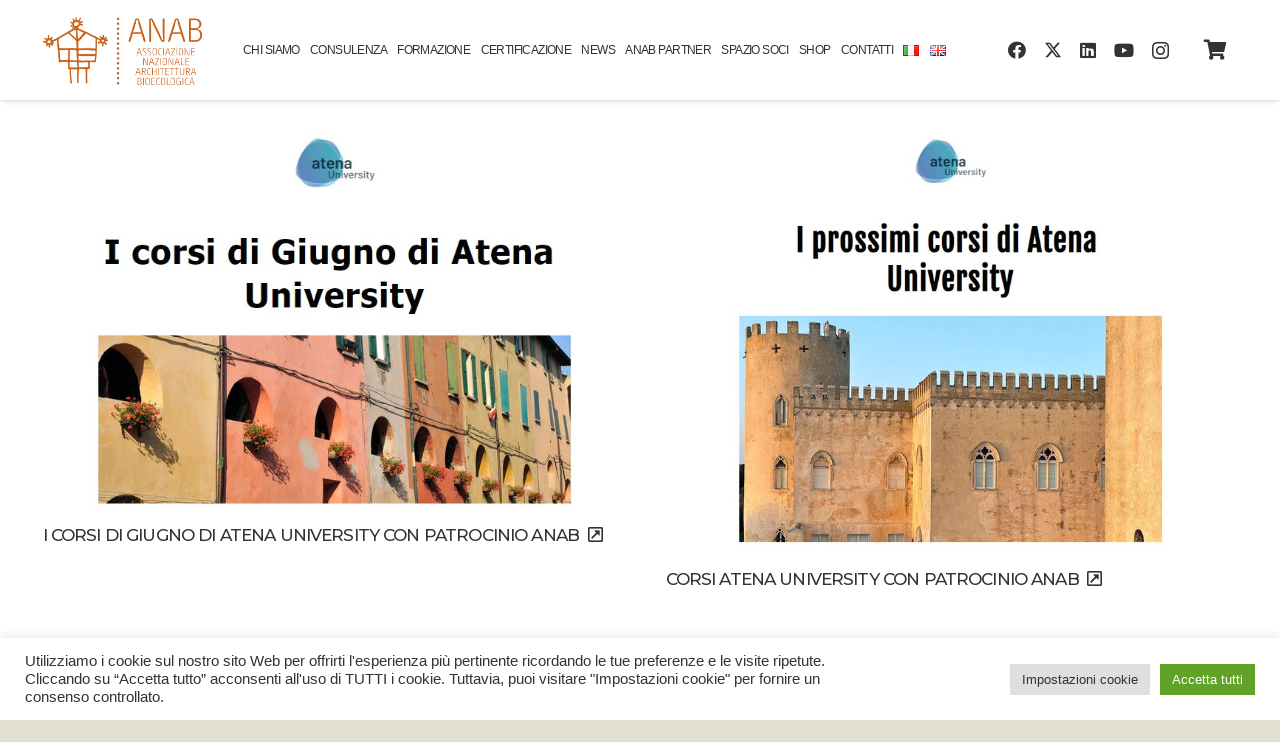

--- FILE ---
content_type: text/html; charset=utf-8
request_url: https://www.google.com/recaptcha/api2/anchor?ar=1&k=6LdzWs4pAAAAADACLry0_wr1iaWsaJYR0hkELfGU&co=aHR0cHM6Ly93d3cuYW5hYi5pdDo0NDM.&hl=en&v=PoyoqOPhxBO7pBk68S4YbpHZ&size=invisible&anchor-ms=20000&execute-ms=30000&cb=ftnpjqqzcsl8
body_size: 48793
content:
<!DOCTYPE HTML><html dir="ltr" lang="en"><head><meta http-equiv="Content-Type" content="text/html; charset=UTF-8">
<meta http-equiv="X-UA-Compatible" content="IE=edge">
<title>reCAPTCHA</title>
<style type="text/css">
/* cyrillic-ext */
@font-face {
  font-family: 'Roboto';
  font-style: normal;
  font-weight: 400;
  font-stretch: 100%;
  src: url(//fonts.gstatic.com/s/roboto/v48/KFO7CnqEu92Fr1ME7kSn66aGLdTylUAMa3GUBHMdazTgWw.woff2) format('woff2');
  unicode-range: U+0460-052F, U+1C80-1C8A, U+20B4, U+2DE0-2DFF, U+A640-A69F, U+FE2E-FE2F;
}
/* cyrillic */
@font-face {
  font-family: 'Roboto';
  font-style: normal;
  font-weight: 400;
  font-stretch: 100%;
  src: url(//fonts.gstatic.com/s/roboto/v48/KFO7CnqEu92Fr1ME7kSn66aGLdTylUAMa3iUBHMdazTgWw.woff2) format('woff2');
  unicode-range: U+0301, U+0400-045F, U+0490-0491, U+04B0-04B1, U+2116;
}
/* greek-ext */
@font-face {
  font-family: 'Roboto';
  font-style: normal;
  font-weight: 400;
  font-stretch: 100%;
  src: url(//fonts.gstatic.com/s/roboto/v48/KFO7CnqEu92Fr1ME7kSn66aGLdTylUAMa3CUBHMdazTgWw.woff2) format('woff2');
  unicode-range: U+1F00-1FFF;
}
/* greek */
@font-face {
  font-family: 'Roboto';
  font-style: normal;
  font-weight: 400;
  font-stretch: 100%;
  src: url(//fonts.gstatic.com/s/roboto/v48/KFO7CnqEu92Fr1ME7kSn66aGLdTylUAMa3-UBHMdazTgWw.woff2) format('woff2');
  unicode-range: U+0370-0377, U+037A-037F, U+0384-038A, U+038C, U+038E-03A1, U+03A3-03FF;
}
/* math */
@font-face {
  font-family: 'Roboto';
  font-style: normal;
  font-weight: 400;
  font-stretch: 100%;
  src: url(//fonts.gstatic.com/s/roboto/v48/KFO7CnqEu92Fr1ME7kSn66aGLdTylUAMawCUBHMdazTgWw.woff2) format('woff2');
  unicode-range: U+0302-0303, U+0305, U+0307-0308, U+0310, U+0312, U+0315, U+031A, U+0326-0327, U+032C, U+032F-0330, U+0332-0333, U+0338, U+033A, U+0346, U+034D, U+0391-03A1, U+03A3-03A9, U+03B1-03C9, U+03D1, U+03D5-03D6, U+03F0-03F1, U+03F4-03F5, U+2016-2017, U+2034-2038, U+203C, U+2040, U+2043, U+2047, U+2050, U+2057, U+205F, U+2070-2071, U+2074-208E, U+2090-209C, U+20D0-20DC, U+20E1, U+20E5-20EF, U+2100-2112, U+2114-2115, U+2117-2121, U+2123-214F, U+2190, U+2192, U+2194-21AE, U+21B0-21E5, U+21F1-21F2, U+21F4-2211, U+2213-2214, U+2216-22FF, U+2308-230B, U+2310, U+2319, U+231C-2321, U+2336-237A, U+237C, U+2395, U+239B-23B7, U+23D0, U+23DC-23E1, U+2474-2475, U+25AF, U+25B3, U+25B7, U+25BD, U+25C1, U+25CA, U+25CC, U+25FB, U+266D-266F, U+27C0-27FF, U+2900-2AFF, U+2B0E-2B11, U+2B30-2B4C, U+2BFE, U+3030, U+FF5B, U+FF5D, U+1D400-1D7FF, U+1EE00-1EEFF;
}
/* symbols */
@font-face {
  font-family: 'Roboto';
  font-style: normal;
  font-weight: 400;
  font-stretch: 100%;
  src: url(//fonts.gstatic.com/s/roboto/v48/KFO7CnqEu92Fr1ME7kSn66aGLdTylUAMaxKUBHMdazTgWw.woff2) format('woff2');
  unicode-range: U+0001-000C, U+000E-001F, U+007F-009F, U+20DD-20E0, U+20E2-20E4, U+2150-218F, U+2190, U+2192, U+2194-2199, U+21AF, U+21E6-21F0, U+21F3, U+2218-2219, U+2299, U+22C4-22C6, U+2300-243F, U+2440-244A, U+2460-24FF, U+25A0-27BF, U+2800-28FF, U+2921-2922, U+2981, U+29BF, U+29EB, U+2B00-2BFF, U+4DC0-4DFF, U+FFF9-FFFB, U+10140-1018E, U+10190-1019C, U+101A0, U+101D0-101FD, U+102E0-102FB, U+10E60-10E7E, U+1D2C0-1D2D3, U+1D2E0-1D37F, U+1F000-1F0FF, U+1F100-1F1AD, U+1F1E6-1F1FF, U+1F30D-1F30F, U+1F315, U+1F31C, U+1F31E, U+1F320-1F32C, U+1F336, U+1F378, U+1F37D, U+1F382, U+1F393-1F39F, U+1F3A7-1F3A8, U+1F3AC-1F3AF, U+1F3C2, U+1F3C4-1F3C6, U+1F3CA-1F3CE, U+1F3D4-1F3E0, U+1F3ED, U+1F3F1-1F3F3, U+1F3F5-1F3F7, U+1F408, U+1F415, U+1F41F, U+1F426, U+1F43F, U+1F441-1F442, U+1F444, U+1F446-1F449, U+1F44C-1F44E, U+1F453, U+1F46A, U+1F47D, U+1F4A3, U+1F4B0, U+1F4B3, U+1F4B9, U+1F4BB, U+1F4BF, U+1F4C8-1F4CB, U+1F4D6, U+1F4DA, U+1F4DF, U+1F4E3-1F4E6, U+1F4EA-1F4ED, U+1F4F7, U+1F4F9-1F4FB, U+1F4FD-1F4FE, U+1F503, U+1F507-1F50B, U+1F50D, U+1F512-1F513, U+1F53E-1F54A, U+1F54F-1F5FA, U+1F610, U+1F650-1F67F, U+1F687, U+1F68D, U+1F691, U+1F694, U+1F698, U+1F6AD, U+1F6B2, U+1F6B9-1F6BA, U+1F6BC, U+1F6C6-1F6CF, U+1F6D3-1F6D7, U+1F6E0-1F6EA, U+1F6F0-1F6F3, U+1F6F7-1F6FC, U+1F700-1F7FF, U+1F800-1F80B, U+1F810-1F847, U+1F850-1F859, U+1F860-1F887, U+1F890-1F8AD, U+1F8B0-1F8BB, U+1F8C0-1F8C1, U+1F900-1F90B, U+1F93B, U+1F946, U+1F984, U+1F996, U+1F9E9, U+1FA00-1FA6F, U+1FA70-1FA7C, U+1FA80-1FA89, U+1FA8F-1FAC6, U+1FACE-1FADC, U+1FADF-1FAE9, U+1FAF0-1FAF8, U+1FB00-1FBFF;
}
/* vietnamese */
@font-face {
  font-family: 'Roboto';
  font-style: normal;
  font-weight: 400;
  font-stretch: 100%;
  src: url(//fonts.gstatic.com/s/roboto/v48/KFO7CnqEu92Fr1ME7kSn66aGLdTylUAMa3OUBHMdazTgWw.woff2) format('woff2');
  unicode-range: U+0102-0103, U+0110-0111, U+0128-0129, U+0168-0169, U+01A0-01A1, U+01AF-01B0, U+0300-0301, U+0303-0304, U+0308-0309, U+0323, U+0329, U+1EA0-1EF9, U+20AB;
}
/* latin-ext */
@font-face {
  font-family: 'Roboto';
  font-style: normal;
  font-weight: 400;
  font-stretch: 100%;
  src: url(//fonts.gstatic.com/s/roboto/v48/KFO7CnqEu92Fr1ME7kSn66aGLdTylUAMa3KUBHMdazTgWw.woff2) format('woff2');
  unicode-range: U+0100-02BA, U+02BD-02C5, U+02C7-02CC, U+02CE-02D7, U+02DD-02FF, U+0304, U+0308, U+0329, U+1D00-1DBF, U+1E00-1E9F, U+1EF2-1EFF, U+2020, U+20A0-20AB, U+20AD-20C0, U+2113, U+2C60-2C7F, U+A720-A7FF;
}
/* latin */
@font-face {
  font-family: 'Roboto';
  font-style: normal;
  font-weight: 400;
  font-stretch: 100%;
  src: url(//fonts.gstatic.com/s/roboto/v48/KFO7CnqEu92Fr1ME7kSn66aGLdTylUAMa3yUBHMdazQ.woff2) format('woff2');
  unicode-range: U+0000-00FF, U+0131, U+0152-0153, U+02BB-02BC, U+02C6, U+02DA, U+02DC, U+0304, U+0308, U+0329, U+2000-206F, U+20AC, U+2122, U+2191, U+2193, U+2212, U+2215, U+FEFF, U+FFFD;
}
/* cyrillic-ext */
@font-face {
  font-family: 'Roboto';
  font-style: normal;
  font-weight: 500;
  font-stretch: 100%;
  src: url(//fonts.gstatic.com/s/roboto/v48/KFO7CnqEu92Fr1ME7kSn66aGLdTylUAMa3GUBHMdazTgWw.woff2) format('woff2');
  unicode-range: U+0460-052F, U+1C80-1C8A, U+20B4, U+2DE0-2DFF, U+A640-A69F, U+FE2E-FE2F;
}
/* cyrillic */
@font-face {
  font-family: 'Roboto';
  font-style: normal;
  font-weight: 500;
  font-stretch: 100%;
  src: url(//fonts.gstatic.com/s/roboto/v48/KFO7CnqEu92Fr1ME7kSn66aGLdTylUAMa3iUBHMdazTgWw.woff2) format('woff2');
  unicode-range: U+0301, U+0400-045F, U+0490-0491, U+04B0-04B1, U+2116;
}
/* greek-ext */
@font-face {
  font-family: 'Roboto';
  font-style: normal;
  font-weight: 500;
  font-stretch: 100%;
  src: url(//fonts.gstatic.com/s/roboto/v48/KFO7CnqEu92Fr1ME7kSn66aGLdTylUAMa3CUBHMdazTgWw.woff2) format('woff2');
  unicode-range: U+1F00-1FFF;
}
/* greek */
@font-face {
  font-family: 'Roboto';
  font-style: normal;
  font-weight: 500;
  font-stretch: 100%;
  src: url(//fonts.gstatic.com/s/roboto/v48/KFO7CnqEu92Fr1ME7kSn66aGLdTylUAMa3-UBHMdazTgWw.woff2) format('woff2');
  unicode-range: U+0370-0377, U+037A-037F, U+0384-038A, U+038C, U+038E-03A1, U+03A3-03FF;
}
/* math */
@font-face {
  font-family: 'Roboto';
  font-style: normal;
  font-weight: 500;
  font-stretch: 100%;
  src: url(//fonts.gstatic.com/s/roboto/v48/KFO7CnqEu92Fr1ME7kSn66aGLdTylUAMawCUBHMdazTgWw.woff2) format('woff2');
  unicode-range: U+0302-0303, U+0305, U+0307-0308, U+0310, U+0312, U+0315, U+031A, U+0326-0327, U+032C, U+032F-0330, U+0332-0333, U+0338, U+033A, U+0346, U+034D, U+0391-03A1, U+03A3-03A9, U+03B1-03C9, U+03D1, U+03D5-03D6, U+03F0-03F1, U+03F4-03F5, U+2016-2017, U+2034-2038, U+203C, U+2040, U+2043, U+2047, U+2050, U+2057, U+205F, U+2070-2071, U+2074-208E, U+2090-209C, U+20D0-20DC, U+20E1, U+20E5-20EF, U+2100-2112, U+2114-2115, U+2117-2121, U+2123-214F, U+2190, U+2192, U+2194-21AE, U+21B0-21E5, U+21F1-21F2, U+21F4-2211, U+2213-2214, U+2216-22FF, U+2308-230B, U+2310, U+2319, U+231C-2321, U+2336-237A, U+237C, U+2395, U+239B-23B7, U+23D0, U+23DC-23E1, U+2474-2475, U+25AF, U+25B3, U+25B7, U+25BD, U+25C1, U+25CA, U+25CC, U+25FB, U+266D-266F, U+27C0-27FF, U+2900-2AFF, U+2B0E-2B11, U+2B30-2B4C, U+2BFE, U+3030, U+FF5B, U+FF5D, U+1D400-1D7FF, U+1EE00-1EEFF;
}
/* symbols */
@font-face {
  font-family: 'Roboto';
  font-style: normal;
  font-weight: 500;
  font-stretch: 100%;
  src: url(//fonts.gstatic.com/s/roboto/v48/KFO7CnqEu92Fr1ME7kSn66aGLdTylUAMaxKUBHMdazTgWw.woff2) format('woff2');
  unicode-range: U+0001-000C, U+000E-001F, U+007F-009F, U+20DD-20E0, U+20E2-20E4, U+2150-218F, U+2190, U+2192, U+2194-2199, U+21AF, U+21E6-21F0, U+21F3, U+2218-2219, U+2299, U+22C4-22C6, U+2300-243F, U+2440-244A, U+2460-24FF, U+25A0-27BF, U+2800-28FF, U+2921-2922, U+2981, U+29BF, U+29EB, U+2B00-2BFF, U+4DC0-4DFF, U+FFF9-FFFB, U+10140-1018E, U+10190-1019C, U+101A0, U+101D0-101FD, U+102E0-102FB, U+10E60-10E7E, U+1D2C0-1D2D3, U+1D2E0-1D37F, U+1F000-1F0FF, U+1F100-1F1AD, U+1F1E6-1F1FF, U+1F30D-1F30F, U+1F315, U+1F31C, U+1F31E, U+1F320-1F32C, U+1F336, U+1F378, U+1F37D, U+1F382, U+1F393-1F39F, U+1F3A7-1F3A8, U+1F3AC-1F3AF, U+1F3C2, U+1F3C4-1F3C6, U+1F3CA-1F3CE, U+1F3D4-1F3E0, U+1F3ED, U+1F3F1-1F3F3, U+1F3F5-1F3F7, U+1F408, U+1F415, U+1F41F, U+1F426, U+1F43F, U+1F441-1F442, U+1F444, U+1F446-1F449, U+1F44C-1F44E, U+1F453, U+1F46A, U+1F47D, U+1F4A3, U+1F4B0, U+1F4B3, U+1F4B9, U+1F4BB, U+1F4BF, U+1F4C8-1F4CB, U+1F4D6, U+1F4DA, U+1F4DF, U+1F4E3-1F4E6, U+1F4EA-1F4ED, U+1F4F7, U+1F4F9-1F4FB, U+1F4FD-1F4FE, U+1F503, U+1F507-1F50B, U+1F50D, U+1F512-1F513, U+1F53E-1F54A, U+1F54F-1F5FA, U+1F610, U+1F650-1F67F, U+1F687, U+1F68D, U+1F691, U+1F694, U+1F698, U+1F6AD, U+1F6B2, U+1F6B9-1F6BA, U+1F6BC, U+1F6C6-1F6CF, U+1F6D3-1F6D7, U+1F6E0-1F6EA, U+1F6F0-1F6F3, U+1F6F7-1F6FC, U+1F700-1F7FF, U+1F800-1F80B, U+1F810-1F847, U+1F850-1F859, U+1F860-1F887, U+1F890-1F8AD, U+1F8B0-1F8BB, U+1F8C0-1F8C1, U+1F900-1F90B, U+1F93B, U+1F946, U+1F984, U+1F996, U+1F9E9, U+1FA00-1FA6F, U+1FA70-1FA7C, U+1FA80-1FA89, U+1FA8F-1FAC6, U+1FACE-1FADC, U+1FADF-1FAE9, U+1FAF0-1FAF8, U+1FB00-1FBFF;
}
/* vietnamese */
@font-face {
  font-family: 'Roboto';
  font-style: normal;
  font-weight: 500;
  font-stretch: 100%;
  src: url(//fonts.gstatic.com/s/roboto/v48/KFO7CnqEu92Fr1ME7kSn66aGLdTylUAMa3OUBHMdazTgWw.woff2) format('woff2');
  unicode-range: U+0102-0103, U+0110-0111, U+0128-0129, U+0168-0169, U+01A0-01A1, U+01AF-01B0, U+0300-0301, U+0303-0304, U+0308-0309, U+0323, U+0329, U+1EA0-1EF9, U+20AB;
}
/* latin-ext */
@font-face {
  font-family: 'Roboto';
  font-style: normal;
  font-weight: 500;
  font-stretch: 100%;
  src: url(//fonts.gstatic.com/s/roboto/v48/KFO7CnqEu92Fr1ME7kSn66aGLdTylUAMa3KUBHMdazTgWw.woff2) format('woff2');
  unicode-range: U+0100-02BA, U+02BD-02C5, U+02C7-02CC, U+02CE-02D7, U+02DD-02FF, U+0304, U+0308, U+0329, U+1D00-1DBF, U+1E00-1E9F, U+1EF2-1EFF, U+2020, U+20A0-20AB, U+20AD-20C0, U+2113, U+2C60-2C7F, U+A720-A7FF;
}
/* latin */
@font-face {
  font-family: 'Roboto';
  font-style: normal;
  font-weight: 500;
  font-stretch: 100%;
  src: url(//fonts.gstatic.com/s/roboto/v48/KFO7CnqEu92Fr1ME7kSn66aGLdTylUAMa3yUBHMdazQ.woff2) format('woff2');
  unicode-range: U+0000-00FF, U+0131, U+0152-0153, U+02BB-02BC, U+02C6, U+02DA, U+02DC, U+0304, U+0308, U+0329, U+2000-206F, U+20AC, U+2122, U+2191, U+2193, U+2212, U+2215, U+FEFF, U+FFFD;
}
/* cyrillic-ext */
@font-face {
  font-family: 'Roboto';
  font-style: normal;
  font-weight: 900;
  font-stretch: 100%;
  src: url(//fonts.gstatic.com/s/roboto/v48/KFO7CnqEu92Fr1ME7kSn66aGLdTylUAMa3GUBHMdazTgWw.woff2) format('woff2');
  unicode-range: U+0460-052F, U+1C80-1C8A, U+20B4, U+2DE0-2DFF, U+A640-A69F, U+FE2E-FE2F;
}
/* cyrillic */
@font-face {
  font-family: 'Roboto';
  font-style: normal;
  font-weight: 900;
  font-stretch: 100%;
  src: url(//fonts.gstatic.com/s/roboto/v48/KFO7CnqEu92Fr1ME7kSn66aGLdTylUAMa3iUBHMdazTgWw.woff2) format('woff2');
  unicode-range: U+0301, U+0400-045F, U+0490-0491, U+04B0-04B1, U+2116;
}
/* greek-ext */
@font-face {
  font-family: 'Roboto';
  font-style: normal;
  font-weight: 900;
  font-stretch: 100%;
  src: url(//fonts.gstatic.com/s/roboto/v48/KFO7CnqEu92Fr1ME7kSn66aGLdTylUAMa3CUBHMdazTgWw.woff2) format('woff2');
  unicode-range: U+1F00-1FFF;
}
/* greek */
@font-face {
  font-family: 'Roboto';
  font-style: normal;
  font-weight: 900;
  font-stretch: 100%;
  src: url(//fonts.gstatic.com/s/roboto/v48/KFO7CnqEu92Fr1ME7kSn66aGLdTylUAMa3-UBHMdazTgWw.woff2) format('woff2');
  unicode-range: U+0370-0377, U+037A-037F, U+0384-038A, U+038C, U+038E-03A1, U+03A3-03FF;
}
/* math */
@font-face {
  font-family: 'Roboto';
  font-style: normal;
  font-weight: 900;
  font-stretch: 100%;
  src: url(//fonts.gstatic.com/s/roboto/v48/KFO7CnqEu92Fr1ME7kSn66aGLdTylUAMawCUBHMdazTgWw.woff2) format('woff2');
  unicode-range: U+0302-0303, U+0305, U+0307-0308, U+0310, U+0312, U+0315, U+031A, U+0326-0327, U+032C, U+032F-0330, U+0332-0333, U+0338, U+033A, U+0346, U+034D, U+0391-03A1, U+03A3-03A9, U+03B1-03C9, U+03D1, U+03D5-03D6, U+03F0-03F1, U+03F4-03F5, U+2016-2017, U+2034-2038, U+203C, U+2040, U+2043, U+2047, U+2050, U+2057, U+205F, U+2070-2071, U+2074-208E, U+2090-209C, U+20D0-20DC, U+20E1, U+20E5-20EF, U+2100-2112, U+2114-2115, U+2117-2121, U+2123-214F, U+2190, U+2192, U+2194-21AE, U+21B0-21E5, U+21F1-21F2, U+21F4-2211, U+2213-2214, U+2216-22FF, U+2308-230B, U+2310, U+2319, U+231C-2321, U+2336-237A, U+237C, U+2395, U+239B-23B7, U+23D0, U+23DC-23E1, U+2474-2475, U+25AF, U+25B3, U+25B7, U+25BD, U+25C1, U+25CA, U+25CC, U+25FB, U+266D-266F, U+27C0-27FF, U+2900-2AFF, U+2B0E-2B11, U+2B30-2B4C, U+2BFE, U+3030, U+FF5B, U+FF5D, U+1D400-1D7FF, U+1EE00-1EEFF;
}
/* symbols */
@font-face {
  font-family: 'Roboto';
  font-style: normal;
  font-weight: 900;
  font-stretch: 100%;
  src: url(//fonts.gstatic.com/s/roboto/v48/KFO7CnqEu92Fr1ME7kSn66aGLdTylUAMaxKUBHMdazTgWw.woff2) format('woff2');
  unicode-range: U+0001-000C, U+000E-001F, U+007F-009F, U+20DD-20E0, U+20E2-20E4, U+2150-218F, U+2190, U+2192, U+2194-2199, U+21AF, U+21E6-21F0, U+21F3, U+2218-2219, U+2299, U+22C4-22C6, U+2300-243F, U+2440-244A, U+2460-24FF, U+25A0-27BF, U+2800-28FF, U+2921-2922, U+2981, U+29BF, U+29EB, U+2B00-2BFF, U+4DC0-4DFF, U+FFF9-FFFB, U+10140-1018E, U+10190-1019C, U+101A0, U+101D0-101FD, U+102E0-102FB, U+10E60-10E7E, U+1D2C0-1D2D3, U+1D2E0-1D37F, U+1F000-1F0FF, U+1F100-1F1AD, U+1F1E6-1F1FF, U+1F30D-1F30F, U+1F315, U+1F31C, U+1F31E, U+1F320-1F32C, U+1F336, U+1F378, U+1F37D, U+1F382, U+1F393-1F39F, U+1F3A7-1F3A8, U+1F3AC-1F3AF, U+1F3C2, U+1F3C4-1F3C6, U+1F3CA-1F3CE, U+1F3D4-1F3E0, U+1F3ED, U+1F3F1-1F3F3, U+1F3F5-1F3F7, U+1F408, U+1F415, U+1F41F, U+1F426, U+1F43F, U+1F441-1F442, U+1F444, U+1F446-1F449, U+1F44C-1F44E, U+1F453, U+1F46A, U+1F47D, U+1F4A3, U+1F4B0, U+1F4B3, U+1F4B9, U+1F4BB, U+1F4BF, U+1F4C8-1F4CB, U+1F4D6, U+1F4DA, U+1F4DF, U+1F4E3-1F4E6, U+1F4EA-1F4ED, U+1F4F7, U+1F4F9-1F4FB, U+1F4FD-1F4FE, U+1F503, U+1F507-1F50B, U+1F50D, U+1F512-1F513, U+1F53E-1F54A, U+1F54F-1F5FA, U+1F610, U+1F650-1F67F, U+1F687, U+1F68D, U+1F691, U+1F694, U+1F698, U+1F6AD, U+1F6B2, U+1F6B9-1F6BA, U+1F6BC, U+1F6C6-1F6CF, U+1F6D3-1F6D7, U+1F6E0-1F6EA, U+1F6F0-1F6F3, U+1F6F7-1F6FC, U+1F700-1F7FF, U+1F800-1F80B, U+1F810-1F847, U+1F850-1F859, U+1F860-1F887, U+1F890-1F8AD, U+1F8B0-1F8BB, U+1F8C0-1F8C1, U+1F900-1F90B, U+1F93B, U+1F946, U+1F984, U+1F996, U+1F9E9, U+1FA00-1FA6F, U+1FA70-1FA7C, U+1FA80-1FA89, U+1FA8F-1FAC6, U+1FACE-1FADC, U+1FADF-1FAE9, U+1FAF0-1FAF8, U+1FB00-1FBFF;
}
/* vietnamese */
@font-face {
  font-family: 'Roboto';
  font-style: normal;
  font-weight: 900;
  font-stretch: 100%;
  src: url(//fonts.gstatic.com/s/roboto/v48/KFO7CnqEu92Fr1ME7kSn66aGLdTylUAMa3OUBHMdazTgWw.woff2) format('woff2');
  unicode-range: U+0102-0103, U+0110-0111, U+0128-0129, U+0168-0169, U+01A0-01A1, U+01AF-01B0, U+0300-0301, U+0303-0304, U+0308-0309, U+0323, U+0329, U+1EA0-1EF9, U+20AB;
}
/* latin-ext */
@font-face {
  font-family: 'Roboto';
  font-style: normal;
  font-weight: 900;
  font-stretch: 100%;
  src: url(//fonts.gstatic.com/s/roboto/v48/KFO7CnqEu92Fr1ME7kSn66aGLdTylUAMa3KUBHMdazTgWw.woff2) format('woff2');
  unicode-range: U+0100-02BA, U+02BD-02C5, U+02C7-02CC, U+02CE-02D7, U+02DD-02FF, U+0304, U+0308, U+0329, U+1D00-1DBF, U+1E00-1E9F, U+1EF2-1EFF, U+2020, U+20A0-20AB, U+20AD-20C0, U+2113, U+2C60-2C7F, U+A720-A7FF;
}
/* latin */
@font-face {
  font-family: 'Roboto';
  font-style: normal;
  font-weight: 900;
  font-stretch: 100%;
  src: url(//fonts.gstatic.com/s/roboto/v48/KFO7CnqEu92Fr1ME7kSn66aGLdTylUAMa3yUBHMdazQ.woff2) format('woff2');
  unicode-range: U+0000-00FF, U+0131, U+0152-0153, U+02BB-02BC, U+02C6, U+02DA, U+02DC, U+0304, U+0308, U+0329, U+2000-206F, U+20AC, U+2122, U+2191, U+2193, U+2212, U+2215, U+FEFF, U+FFFD;
}

</style>
<link rel="stylesheet" type="text/css" href="https://www.gstatic.com/recaptcha/releases/PoyoqOPhxBO7pBk68S4YbpHZ/styles__ltr.css">
<script nonce="uCs0NTSKWjzkDiSOl1Woxw" type="text/javascript">window['__recaptcha_api'] = 'https://www.google.com/recaptcha/api2/';</script>
<script type="text/javascript" src="https://www.gstatic.com/recaptcha/releases/PoyoqOPhxBO7pBk68S4YbpHZ/recaptcha__en.js" nonce="uCs0NTSKWjzkDiSOl1Woxw">
      
    </script></head>
<body><div id="rc-anchor-alert" class="rc-anchor-alert"></div>
<input type="hidden" id="recaptcha-token" value="[base64]">
<script type="text/javascript" nonce="uCs0NTSKWjzkDiSOl1Woxw">
      recaptcha.anchor.Main.init("[\x22ainput\x22,[\x22bgdata\x22,\x22\x22,\[base64]/[base64]/[base64]/KE4oMTI0LHYsdi5HKSxMWihsLHYpKTpOKDEyNCx2LGwpLFYpLHYpLFQpKSxGKDE3MSx2KX0scjc9ZnVuY3Rpb24obCl7cmV0dXJuIGx9LEM9ZnVuY3Rpb24obCxWLHYpe04odixsLFYpLFZbYWtdPTI3OTZ9LG49ZnVuY3Rpb24obCxWKXtWLlg9KChWLlg/[base64]/[base64]/[base64]/[base64]/[base64]/[base64]/[base64]/[base64]/[base64]/[base64]/[base64]\\u003d\x22,\[base64]\\u003d\\u003d\x22,\x22wrfCj8OdWcO4ZT3CvMORw5dFw7/[base64]/bjFWPcO7wr7CiWZVZ0BXVy/CmMK4UMOnXsOILsKoA8OtwqlOBzHDlcOqCXDDocKbw40MK8OLw4F2wq/Cgk9EwqzDpEMMAMOgTsODYsOEf1nCrXHDhx9BwqHDqjvCjlEgG0bDpcKQJ8OcVTnDsnl0PMKbwo9iFT3CrSJrw65Sw67CsMOnwo13TEjChRHCrxwXw4nDqSM4wrHDvkF0woHCnEd5w4bCszUbwqIuw4kawqklw5Npw6IwFcKkwrzDhlvCocO0MMKgfcKWwq/Cjwl1cj8zV8Kuw6DCnsOYOsKiwqdswrglNQx5wq7Cg1Anw6nCjQh/w4/[base64]/Cq8K3w47CgsO9UMOdw7gYwo7CiMK/IncPUzIdCcKXwqXCt3vDnlTCoAEswo0twqjClsOoAMKVGAHDv28Lb8OAworCtUxGfmktwrTCvwh3w5JkUW3DmAzCnXEKGcKaw4HDu8KNw7o5O3DDoMOBwqfCuMO/AsOrUMO/f8KAw43DkFTDqRDDscOxHcKqLA3CuRN2IMObwrUjEMOOwqssE8K8w5pOwpBrOMOuwqDDjMKpSTcTw4DDlsKvDSfDh1XCgsOkETXDoghWLU5Jw7nCnX3DpCTDuQwNR1/DmSDChEx1TCwjw4zDgMOEbnHDrV5ZKBJye8OFwr3Ds1pew403w7sjw7U7wrLClcKJKiPDtMKPwos6wqTDr1MEw4BRBFwud1bCqlLClkQ0w5Y5RsO7PTE0w6vCkcO4w5TDiQk6KcOmw5lMSmcHwovCksKbwoHDv8Oqwp3Co8Ouw5nDlsK1cndDwp/CrTtDMgXDmsOGKsOyw5nDpMOtw65Iw5XClMKEwovCt8KlNjXCqAFJw73CkWPColnDkMOZw4QXD8KcTMK1N37CoiUpw5LCm8K/wrZWw57Dk8KtwoDDq1U+A8O2wpDCrcKpw6tjU8OOTHDClcOTFQ7DvsKkUsKAfndwQE1CwpQ1WmJVEsOVVsKHw47CmMKjw6AnZMK5asKWMhJfGsK8wojDv0jDogbCiFPChVxVNcKJVcO7w5h8w70FwpEwOXvCmsOkQT/[base64]/Clw3CtcOWw6d+NkNFE2vCoUU8w4/ChsOCw4HClURXwqHDsAtWw63Cqx8rw5kzNMKywp1FCMKCw6sYagwsw6jDpEF1H3oHRsKzw7RoQigVPsOHVDbDmMKyLlTCscKnMcOOORrDq8Kgw7xeMcKXw7FkwqbDlHUjw4rCoGTDrm/[base64]/Ci8OewqpMwqrDrcKbwoRiYsOQwoVCwpUKwo3Cll00w65ObsK1wppbMMOZwqPCisOEw5Jqwq7DtMO0TcKCw55Wwq3CiAgNOsKFw7M3w7jCikLCjWPCtCwiwrQAUTLDiW/DjSZNwozDmMKRNVlewrQfDWbCpsOow5jCtwLDoiXDjDnCs8O3wosfw6Q0w5PDqm3CgMKIfcK1w6c8Xi5mw4EdwpZAcX9xW8Kuw69wwoDDiAIXwpDCgWDCs2/CjkRNwrDCjsK7w5zCgwsRwqpsw55+PMO7wo/[base64]/DlHjCv1XDgUXDmMKsw5vDpA51woRSQcKFCMKqX8OqwpfCkcKPZ8KewoRRDVxRC8KebMOuw5wLwpxBVcKGwpIuWhB2w6ZeScKswpoQw5XDh1BJWjHDg8OZwrHCjcO0LSDCpMODwrENwpMOw4h+FcOUQ2hCJMOud8KAIsOGCzrCimwzw6/Dr0cDw6xQwrJAw5TDpFEqGcKlwpnDgnQUw4bCpnjClcOhSlHDpsOLD2pHfGE3CsKvwqnDi3zDusOxwojDoiLDnsOoa3DDkVF0w754wq82wpHDjcKJwocEAsKyYA7CkBfCnwzChDDDn18/[base64]/DiWIbc8OxS8Oyw5zCpjDCrcKLBMKxwr/Dm1RyLTDDhFjDmMKCw6oBwr7CosK3wrrDvTHChcOfw5bCqUkywqfCoiPDtcKlOyg4ASDDscOcJibDtMKUwqYPw5bDlG5Rw5I2w4LCsg3CsMOSwr7CqMOjMsOgKcOOc8OwIcKYw4NXbsOXw6bDgnchc8OZKsKfRMKWNcKJIS/CvcKywrMhA0TCsSzCiMKSw43Cq2QGwqMIw5rDplzCvyV6wr7DoMONw7LDpHklw65RBMOnOcOjwpAGYsK4Ohhdw7PCml/DpMKIwpFncMK+eHgywpgrw6cvCTjDlhUyw6oYw7FPw5nCgXLDuHBFwovDqwk8EXfCinUTw7TCukjCoEPDr8KrYEIaw4rCpSbDsAjCpcKIw7LCk8KSw4pTw4ABLTzDqFNtw5PCisKWIMKCwoXCtcK+wpYuA8O/M8K/wo5qw6MjETsMXTHDssOlw5TDoCnCsTnCq07DrzF/fAdHS1rCqsO4Nlp9wrbCgsKYwoEmLcOXwq4KQCrCoBoJw63Cm8KSw7XCvQdcQSvCgi5Zw6ggOcOPw4TCinbDm8Oaw6pYwrwCw4E0w5oYwo7CocKgw5HCpMKfcMKkw7YSw4/[base64]/[base64]/DksOUwqUAUMOFA8O3wqDDu8Kpwo1JeWcow7hVw6PDrArChyIXYQwQKFDDrcKHWMKzwrkiB8OZVsOHRj4UJsOjagIVw4BPw5oba8KGVcO/woPDv3rCuRY5G8K5woDDlRMaSsKlLcOwaFM+w63DvcO5BFnDn8KpwpM8eBXDnMKow58PCcO/[base64]/DtiArw67CtyfCpkzCucK7wr4IwpTCv8O6wpkww6vDkcO/w7bDucOoY8OpK0LDnVouwo3CucKowohGw6XDgsK+w4wgEiPDucOLw5MIwowkwovCtxRCw6QfwpbDkEBxwoN/MUPCqMKBw4UWKUImwoXCscOXPHt8NMKiw7UXw59DdiwFa8OMwrAxPVxAbj8Wwp1idsOqw5l/[base64]/Cl8KowpLDhsOAwo9ce8Onw6nCosOXw5RmaQPDln42Ino7wphvw4hlwpLDrnTCv2czKCLDucO6UFHCtw3DpcKGERzCjcOCw6rCp8K9BUZtKntyPcKNw5cCHwbDl1d7w7LDq2F9w6I0wp7DhsOABMO6w6fDqcKJPnnCosOJWMKXwp1Kw7bDncOOO3/Diycywp7DjA4tZsKjV2Vsw4vCicOUwoLDl8KkIHbCoRsLBsO8FcKse8KFw4pEHW7DjsOsw7nCvMO+wqHChcOSw6MJTcO/w5HDocO6JRDDpMKwIsOIw7BHw4TCpcKyw64kAcO5eMO6wp5RwpLDv8KDO3nCocKlw6jDqygywrMzHMOpw75JAFDDnMKyRU5DwprDgl58wqjCpV7DiDjClS/DrzspwpLDucKvwoHCr8OqwqYvWsOLZcOWEsKpFk/CnsKEKD5UwrzDmmY9wqc+J2MkBkhOw5LCl8OFwp/DosOpw7NSw7VKPg8pwps7RS3CtMKZw7DDnMKQw7rDkBjDsE8jw4TCvcOPHsKSaRTDjA7DhkHDucKiRR1QTWXCnAXDvcKlwoZjTx9yw5TDhDsbaErCr37ChVQHTWTCvcKqS8OxdRFTw5ZgGcKuw5knUWVuQMOnw4/Du8K2CQpbw4XDusKxN2kLUcO9G8OIcBbCp2otwq/DiMKFwo0MOgjDl8OyJcK2AXbCvx7DksOwSEx8FTLDp8KawpEmwoNRG8KVTsKNw7vCnMOcPV5FwrA2esOyBsKfw4vCilh6GsK1woFNGgUBCcOqw6XCvWzDgMOqw4TDtcK/w5PCu8K4CcOfYG4JcWnCrcKuw6MRbsOaw6LCjD7Cu8Ouw6/Dk8KXw7TDncOgw4vCr8K9w5IOw449w6jCsMK/[base64]/wo/CowVbMcOqbMOeOAPDhnHCr8OSwobDiMKhw7TDvMO6AmxowrRjDgxMQcK3agjDhsOIXcO2EcKewqXCtTHCmjh2w4VYw5hzw7/DvyNMTcOLw67Dmwgaw7ZxQ8OpwqrCmcKjwrVxCsOlIxxzw7/DrMKGXcK9UsKXOMKtwoUIw67Dk1oHw510Bicww4vDrsOSwobCnVhKfsOYwrDDtMK9ecOqHsONXCI3w68Ww4PCsMKkwpLClcOpI8Oww4MbwqQRZsONwpvCkFFkY8OGBcO7wp19VEfDgFPDr1jDjVTDjcKNw7dww5rDtsO9w7BdCTnCpyzDuBtjw48MUX/[base64]/wqxiX0TDjRLCpTLCv3lCw6HCqsK/B8Ocwo7DhsKrwozCrcKMwprDo8OrwqLDvcOeTmRyVBVAwoLCpgVFZcKDO8OrL8KdwodOwpDDoCAjwoICwpwPwrVvflgaw7EVXVAZG8K/fsOmYXMLw6fCt8OUw47CtDgpXsO2ABLCoMOSM8Kzfl/DvcO6wr4LZ8OmVcKGwqEYQ8OXLMKrwrAAwoxewrDCj8K7wq7Cu2nCqsKvw7lMecK8OsKLOsK2VU/ChsOcERhmSiU/wpNPwqnDk8Odwq48w4jDjChxwqnDosKDwpjCk8KBwrjCkcKhYsKaKsKnFDwuC8KCPcKeKcO7w4gkwq18V3slasKSwocYW8OTw43DusO5w5AFBxXCt8O9DsOuw73Dq2nDhxYtwp8hwp9twrU/[base64]/cTTDm1Y3woBDT8OSFBBVVxNZwqbCt8K0NnHDocOOw6vCi8OKcQg3bWnDgMOkY8KCeS1dWVlMw53CriJYw5LDrsOxAwIWw4/CrsKswrt0w44lw4fDgmY4w6slNGlUw6DDncK7woXCs0fCnwsFWsOgO8OHwqDDtsOrw6MPAHtHSCo/[base64]/IwYQwptodsO+w7TCnsK8NMOZBsK8wq9JQVnClcKCCMKUXcKMFHc3w45gw5k8ZsObwozCtcO4wo4vAsK5RQIfw60/w5XCkHbDkMKAwoE6wqXDjsOOCMKSN8OJMyVLwrBeIibDjMKdHUhVw7DCusKgVMOICU3Cg3XCvT0nVcKKfcK6RMO4C8KIfsOhO8O3w7vCqg3CtXzDusKwPl3Cs0DDpsK8Z8Kew4DDiMKDw6U9w5DCr2cgJ1zCjMKnw4bDpz/[base64]/CrV/DoisHw6XCgWvDmMOAXsK3wqMqwoHDisK5wpIxwr7DkMKSw5pdw5pCwo3Dk8O4w6PCmzvDlzjCrsOUUxrCucKtCsOewq/Cn3DDocKww5R1W8Omw6hTJ8OxcMKpwqYcLsKSw4/DqMO0RC3Ct2jDmmE8wrEIVlt9CDvDtnjCtcO1BCZtw7I4wo9Tw5vCvMKgw5koLcKqw5RHwpE3wrbDohHDhFXCkMKTw7jDl3/CocOcwo3Dvi/DhcOrUcKpIF/CvjXCjmnDl8OMLHh0wpvDr8Kow6dCSVF5wozDrSbDlMKsUwHCkMO/w4bCg8KcwrDCoMKlwowYwrjCqXTCmDzCg2/[base64]/CqMO5fcKlwq5oC8KbwozCp8OrwqfDlcOnw7AwU8KBb8ORw7fDisKLwotOwpPDm8OudTokNTRzw4RST1c9w7gXw7chWVfCm8K3w6BKwrJabBLCt8OybgjCrDIEw6vChMKHIj/[base64]/FjVbeC50HG/CocOGbRYmJn/DmWjDqDvDgcOoPUR+YE0obsOHwoLDh3h2ORwXw73CsMO7YMO8w78OZMOqB0U7FXrCjsKCBBHCpSRLY8KGw6PDgMKGTcKYD8OScl/DisODw4TDkifCqzk/SsKnw7jDgMOJw68aw7Umw6LDnVfDhmouNMKTwqvCg8OVcBViU8KVw6VRwojDuVTCpcKvQUkNw48vwrl9fcKHYgY0T8OXU8OHw5/[base64]/[base64]/DrcKAwrTDlnTCiMOww7oxRzxJwpjCkcOJwrHDkQswKhbCtkdHe8KTBcOIw7TCi8KCwoNVwplMLcKeWxXClSnDgEHCgMKRHMOKw7FHEsK3R8OtwqbCs8K5AcOMHcO1w77Dvm5rBsK0VW/CvQDDryfDuXwTwo4ER0rCosKZwpbDiMKbGsKgPsKkX8KnaMKUIF9kwpUhf2x6wqDCpMKScDPDvcKoKMONwq8OwrwJecONwqzDhMKTdcORBgzDucK5JiNiZ03CgVYyw5U6w6jDqcKWO8KGN8KXwqlxw6ElFAsTFwTDq8K+wqvDsMKEHh0eJMKIRRg0wpp/E1MiEcORR8KUfADCmxbCsgNewqnCtlfDgy/[base64]/CizfDt1TClDjDgMO6wrF/[base64]/w7/CqsKewrF1w7fDjcO5GMK4wonCvn3DmyBOPsOmCjPChVfCrRgubHjClsKrwosuwp90W8OlSifCo8OuwpzCgcK9HRvDsMOPwo4BwolcMHVSNcOZIRJPwqbCg8OvbjNrTURRXsKTRsO9Q1LCsjRsfsKeOsK4TnEEwr/DucOAfMKHw4tjXx3Do29yPEzCosOMwr3Du2fCl1rDjn/ClsObLT9OC8KCZylCwpM5wpnDosK9E8KGacKjODINworChSpVNcOPw5LCtMK/BMKvworDscOrT1EABsOeQcOawqXDoinDl8OrbTLCl8K/F3rDtsO7em07woJ+w7h8wqLClQjDscOUw7FvSMOZRsKONsKze8KuWcOaX8OmOsKMwrBFwpQFwrQFwqZ4BcKSR2vCm8KwTXUTbR8wAsOvf8KCD8KowrdoTHXDvlzCpV3CicOyw5snWjDDuMO/wprCmcOEwo/CqMOMw7N5RMKBGU1Vwo/CkMKxTDXCkgI2a8KbeknCo8K9w5V8D8O5w7lvw6PDtcOyGToYw6rCmMO2EWo2w7zDiinDlmDDi8OTTsODYC8fw7nDlCLDihrDgm9mw6lRHsOgwpnDokxOwpdswqA5ZcOOwotyMgPDuTLDncKmw41DJMKUwpNaw6hnwqA8w4pUwrgGw6XCuMK/MHTCl1RCw7Buwp/DombDk1xMw4BFwqRbw5wtwoLDuBYgasKtAsO/wr7Cr8OQw7g+wq/Do8Ojw5DDnFMPw6Y1w5/DkH3ConXCkAXCmzrCvsKxw6zDh8O4GCBtwo02w77DhE3ClMK/wp/DnARcfVHDpMOgVXMbW8KyTiwrwqvDuhfCqsKBLVXCr8K4KsOQwo/CpcOhw5TDi8Klwp/CkUdOwo98OsK0w4Qzwo9XwrrDrS/DosOWXgrCiMOxKEDDv8OmLk8lFMKPFMKUwo7Cv8K1w6rDlEU0BVHDocKuwpd9wpXDvmrCpsK2w7PDlcOYwoEPw4jDi8K6RynDlyVSI2/[base64]/DuynDo8OzOsOyOU5zfcOxDsO2TxMSZcOBc8K9wpzCiMKiwrbDowpew51Yw73CkcOZDcK5bsKpQ8OtIsO9VMKVw7HDnFzCjnHDhG1kOsKcw57DgMOgwqzDtsOjIcOTw4TCpG8/KWnCkyfClUBSIcOXwoXDsTbDtyVuNMK7w7hDw7lWARfCtkVuEMKnwqnChcOGw6tdb8KFF8KEwq9hwp94w7LDrsKEw45eclTCr8O7wp0gwpVBF8OxYsOiw5nDjCEFS8OuX8K0w4rDqsO0Zhgzw6LDrQPDvSvCvQFCOUo4ACjCnMOvCSpQw5fClGnDmH/CrsKrw5nCisKIfGvCmjbClCFNbXXColrCkDPCisOTOlXDlsKRw6LDhl50w6pfw7TChxPCm8KVQsONw6/DvMO4woXCjg5tw4rDvAU0w7jCuMODwoTCtmhAwoTDvFrCjcK1CcKkwr/[base64]/aA5bf8KTPXg/wqQ2UsKURcORVMK5wpRRwprDjMOHw79Ew6JpZsOQw4vDqj/[base64]/[base64]/DoWwGwqgRC8K+DX7CrXc5wrMKw7HCoQPDocK8wqt0w7lyw64PQWnDqcOiwoZNH2xGwprCtSbClcK8JcOFWsKiwqzCiiknHxF5KRXChFzCgS3DqEfCoVkNQ1QMNMKEByXCg23CkV3DocKUw57DmsKlKcKmwrUvP8OFMMKFwr/CnkDCoxxBGsKkwpcDHlljXWwiDsOLBEDCucOUw4Ufw7lXwqBFf3LDjjXCocK6w6LCiVNNwpPCskciw5vDvBrDkxcvMSTDsMOUw6/Cs8KYwq9ww6jDjhTCiMOlwq7DqVjCmV/[base64]/[base64]/DpsKXecOXYsOJQsK9wrRiN0hDazhudUPDhC/Djm/CncKmwpDCmkrCgsOXRMKoXMOzOGkewrUNPFIEwpZOwrTCoMOlwr5dZUPDpcOBwqrClV/CtsOOw7l8PcO6w5gzJcOkOibCrxQZw7FBYh/Dvn/[base64]/CvcKGwrxjMCoRwpnCiMONw4Uqw5nCksOBwogpW8OISVnDmysedkbDnm/DhMONwogjwppuDQdrw4TCkD9Ddw5cRMOpw6PDiDbDrMO1A8OnJRBwdVDCg0fCosOOw4DCgC/CrcKXE8Oqw5sVw6HCsMO4w4pZM8ObCMOiw4zCnBZpETvDmTvDpFvCgMKUPMOTCCs9woF2CGjCh8K5KcK2w4kjwoYmw5cSw6HDnsK3wonCo38JMGHDvsKww4/DtsO3wo/DsChvwpx9woLCrELChcKCZMKBw4zCmsKjb8OvVEoTIsOfwqnDuhXDoMOCQMKxw7d4wqgWwr3Dv8OSw6LDnWPCpcK8NMKVwq7DkMKVSMK1wr8rw4Q0w5JrGMKGwqtGwpAmTnjCrXDDu8O9dcOxw4bDsVLCkhhRf17CusO/wrLDg8OKw7XCk8Oyw5jDqR3CoHE6woJsw6XDtMO2wpfDlsOXw47CqxbDpMOPC0t/YwlZw7fDpRXDoMKrWsOUL8OJw7nCuMOLOsKlw6vCm3vCgMO4UcOvGzfDtlZawo9wwp07a8OqwqLCpTAJwo9POxtAwr7CtEbDu8KZRMOtw4jDtB0qTwDDsThUMRbDokkgw7oJRcO6wod6RMKfwpIkwpE/KsK6D8Kyw5rDtsKLwrc7IGnDrWLClW06flIiw6M1wonCrcKTw4wybcKNw73CmSvCuh3CkXHCnMKxw5BAw5XDn8OBdMKdM8KWwrF5wo0fODPDjMOTwr7ClcKbCTnDlMKMwrDCtwQ/w5dGwqgMw5cMU1QZwpjDnsKpRX89w69JKC1wdcOQNMObwo9LfVfDmsK/JnLCgDsIIcObf0/CucOSXcKTdBo5Ym7DhMOkSn5Zw5zChCbCrMO6PQPDq8KoDlBOwpBWwoEUwq0Rw7drHcOOdFvCisK7MsOnA1NpwqnDiSHClMOrw7NZw7IDIcOCw4hYwqNyw7/DosO4w7E3EWFWwq3DjsKzIcKGdArCkB9ywr7CpcKIw5gHECJow5vDqsOeYBcYwoHDtcKpQcOUw5XDlGNYZ0LCocOxSMKuw6XDlg3CpsOewr7CvcOgR2R/RMKAwrMgwoHDnMKCw7HCoTrDtsKDwrAtVsOwwqt0PMK1wpFoBcKtAcKNw7RUGsKUO8OtwqDDglc/[base64]/CqSAyw4bCtcO5ZCrDjl/Dv8OSwrQ5woDCnBPDosO9FcKzFCYkKsOnSsKtER/DuWfDqFIVP8KAw7rCisKBwq/[base64]/[base64]/[base64]/XsObEzMGVVwYw5wvWRpXRcOVesOoScO4wpTCrMOcw5Bdw60TXcOuwrZqYGw5wpTDvns2JsOyZmAqwqbCvcKmw4p/w7DCrsK9csOmw4TDnAjCr8ONLsODw6vDoEDCtRLCq8OIwqIGwq/DsnrCpcOwf8O1AEjDjMOBR8KYE8O8wpsgw791w78kWmrCvWbCmyjDkMOQUURNIifCs00Iwr05fCrCp8KiRihBKMKuw4x3w6/CsX/DiMOaw7NPwoDDn8OWwpNiC8OpwoNhw6nDocOJfFHCsWrDkcOzwoB5WhXCpsOwOxfDncO+T8KYewpGasKmwqHDmsKsO3HDkMOFwrEIFkfCqMONEy/DtsKZdAjDmcK3woJlwrnDpGTDljVxw7A9C8OcwrhHwrZKLMO4W2ILd3sUbsOFRE4McsOyw6EdTyXDgEzDpCkrTG8sw43Cr8O7VsKfwq49GMO+wrtwKDPClVTDonFRwqxmw5rCtxvDmsOtw6DDmSHCn2XCqjk5ecO1bsKWwqg/Q1XDmcK0PsKkwrDClQ0Mw4HDk8K6cw4nwpx6B8O1w5dDw5PCpwbDtXPCnGrCh1hiw4ZBeUrDtGLCmsOpwp9kdW/DhcOhUUUgwrPDgsOVw5vDngwSdsKcwqQMw6MzHMKVMcONHsKfwqQ/DMKZDsKMRcOXwoDCqsK1HgxTSWN7Ah4nwpt2wo3Ch8KdT8OiYzPDqsKvOFg4UMO/BMOyw5HDtcK/NzQhw7nDqwXCmHXDpsOtw5vDrwdBwrYGJz/[base64]/Dl8O8wpPCrkpFd1bCvsO5PsKII2jDvcOpAsOXFwHDi8OHI8OdMB3DjsK6McOFw7oxw7JWwrDCpsOkH8K2w7MIw5MQUkXCscO9TMKZwrPCqMO+wrxkw5HCocOyY2I5w4PDhsOkwq14w7vDncKzw6cxwoDCqXrDlmVGOAJnw6gYwqnDh0TCgj/CmH5kQ3QLbsOsH8O9wpXCqjDDlAzCgcOVfGU6ecKlfS4zw6ooXkx0wrY4w47ChcOGw7TCv8OxCzVGw7/CpcODw4o2J8KJOQrCgMOXw7A/wqkhQhfDgMO2PDhmdw/CrRbDgzMBw5kNw5lCO8OLw59tcMOQw44bf8Oew6I4D3k/[base64]/DkMKIw5RoDAQlwr/Ct8OkwpHDsBoVTmoEPzDCocKUwoDDvMOlwoJaw6EJw6HCmsOYw7NRaV3CtGPDk0ZqfFPDkMKnOsKjNU1Ow7zDgRQBay/CtMKYwrgfbcORWhFzF1ZKwrg9wo/[base64]/[base64]/Cph8Gw7EWTVVpLMKnw5vDgsONwrHDoUbDpX/CuFZ/WcOSa8KwwoVKHWLCgQ9Uw4ZwwqfCnTlsw7nClS/DjSAwRDPDjSDDkTxIw5chfMOtKMKMIRvDucOIwoTChMKRwqfDj8KMFMKJZsO/wqF/wojDmcKywpIHwobDgMK8JF3CtT0fwoHCjA7CnEvCpMKbwr0swoTCk2rCiCttMsKqw5XCv8OPJCzCu8O1wp0Ow7jCpj3Co8OaUsO/[base64]/a8OFwpBUYcKcw7PCpWsURnFtByUAOcOYw4rDoMOoZMKIwopAw6/CjGfCuzhSwozCmFzCkMOFwo0NwpnDngnCmHJiwrsQw7DDqCALwpl4w5/CvUjCowlKDmJUZxZ5wqjCo8OrKcOvUmAUIcOfwqDCk8OEw4/ChsOewpABAyPCixFDw5sEbcOYwoPDpUzDpsOkw5cgw7fDksKZYDjDpsO1w43DgDx4L2rCjcK9wrt4AnpdacOQwpPCj8OgC1kdwpTCsMOBw4jCucKvwolqG8KoO8OWw4xPw5fDjGEsQAJZRsOVYkbDrMKJVi5aw5XCvsK/woB4FRfCggzCocOFecOudQDCsTFuw4gxHV3DosOWQsKxBFo5RMKxC3N1wooow4XCvsOlUirCi19rw5zDnMOvwpMFwo/DsMO4wrvDn0TDunISwrnDusOgwqMZB0REw75vw506w73Ctil6d1vDiA3DlzAvFwwuIcOZRH9Rw5trbllQQznCjQQOwr/Du8Kywp0AGAjDlGkkwpIUw4fDrihkWcK4RTp9wq96FcKow7BJw4XDk0MLwqDCnsO3YyjCrCfDlkgxwqw5FsOZw587w7jDosOWw6jChGdBccK0DsOrMTPCtDXDkMKzw6Zdc8O1w4cxa8OuwoR3wqZ0A8K2IU7Diw/CmsO9O2o1w7oyBHHClV5xwqDDiMKRYcKUQMKvEMKMw5fCv8O1wrNjwp9vcQrDsWZYdjhKw61eCMKFwoE4w7DDrBs/esOVYAEcRcOTwqvCtTtgwpxjF3vDlyTCsQbCpkTDhsKxT8OmwrcJN2Naw454wqtgwpJOFU/CiMOaHQfCjh5uMsK9w5/CtQFBQ13DiQbCuMORwq4tw5pfKTBgbsKWwpBKw6N3w4hxd1gmTsOuwotBw4TDssOrBcO/UE5/S8OQPSpSfCzDrcOjOsORIcOTBsKmw4jCiMKLwrcAw61+w7fDk1kcVExgwrDDqsKNwoxAw6MJWlcSw7HDkBrDl8OCTx3CsMKqw63CqijCmH/DhsKSCMOpasOCaMKMwpdawo5lNE/CvsOTZ8KsDCtTGcKFIsKuwr/Cp8Osw4cfSWLCgsOfwo5uQ8K0w67Dt0jDsRVQwo8Uw7gDwoDCmlZ6w5rDvEDDn8OfXGoNNTYIw6DDhkINw5dFGyU1WT5cwoRHw4bChSXDlTfCi0lZw7wlwo4gwrBsQMK7NXbDhV/[base64]/wrFtDEDDp1LDt2sQwpnDkHHCksOPAMKSw75uw4MceWMnUw4kw7DDtA4SwrjCnhPDjCAhfCvChcK2bkbCt8OVbcOVwqU3wrvCtHhlwrw8w79bw7/CqcO6UGHCkMKqw5DDpy3DgMO7w77DosKIUMKiw5fDqwY3GMKOw7R6AnohwpfDnR3DmyEELnrCvAfCmRZfKsO2Ox44w40lw557wrzCqxfDvB3Ck8O5Rnh4asOxehbDrmxQF1AzwpnDicOiNhE6VsKnYsKkw7cVw5PDlMOYw5ddOC83IWlxF8ORNcKzQMO2FB/DlGnDm3HCv1VPBih8wrZ/AVjDk0IJDcOVwqkFNMKrw4ROwr1hw5rCksOlwq/Dij7DgULCsTd+wrVZwpPDmMOEw5bClygBwozDkkDCgsKIw7M5w67CkGTCjjpPWH0COynCg8KGwrdSwqzDvQ/Dv8Kew5o2w4nDiMKxK8KGbcOfMj3CqQ4Pw7LCi8OXwrnDg8OQOsOWIS0/w7l7X27DksOow7VIw5zDnE/DkELCo8O1SMOOw7EawoN9eFXCtmrCmBBNTkHCglXDvcOBRBrDjQV6w4zCq8KQwqbCqi86w4J1LBLCshEJwo3DlcOJG8Kreh0AWnfDoQPDqMK7wo/Dq8K0wrbCpcOvw5BYw6fCjMKjVx4Xw49UwqPCnS/DuMOMw5AlZcKxw6I1F8Kaw5VRw6IlAkLDr8KuMcOwB8O7wrHCqMOxwp1pIUx/w5rCvXx9ESfCtcOHOkxNwrrDucOjw7AhFsK2NH8cQMK+GMOww7rChcKfJcOXw53Di8OoMsKVIMOQHHF7wq5JPhABHsOuA2ssLQLCtMKow6IFd3BtOsKsw5vCiXcPND15BsK2w5nCrsOowqjDusK1CcOjwpPDusKUS1jCt8Oew6bCucKJwo5JXsOVwprCh0/DujPCg8O5w4rDl2/DtVBqHFo6w6oFM8OONcKZw455w6towqzDmMOZwr8ew6/Dnx82w7AFH8K1fmnCkXkFw4ABwpl9EUTDviAww7MKVMOkw5MPH8OfwroWw5pVasKKWVsyHMK1HMKLa0Arw45/[base64]/[base64]/Du8KpesKVVcKCwo9aXwkOTcO6Emlyw6lYFUYCw5pKwpYxFgwgAFkNwoHDoHvDo1DCuMKewpdlw7bDhBXDlMOuFl7Do1wMwrfCvDU8aTzDhRRqwrjDuVhiwqjCu8Oow4DCpw/CvCnCuHpdQyc4w4zDticXwprCucOPwrXDrFUww7taEw/Cs2dbwqPDnMOEFQXCi8OGcwvCpDjCvMOxw7vCocOzwqfDvsOBXmXCiMK1JS0BCMKhwoDDgxQDRUUtaMK6AcKiMifCpifCncOreH7Cv8KHIsKlYMOXwrQ/JMO/QMKZMDh0EcOxw7NhZHHDlcOhecOVE8O+c2nDoMOYw4bDsMO/[base64]/ChsKraknCvMKBw5jCrMOqw6bClyTCsCg0wrvCm1EDRC3CvFIyw67Cq0DDlwIiWCrDjVZZJMOnw4chKgnCq8OcEcKkw4HCqsKmwr/[base64]/CrMO4w7lOw6TDj8K0AsOEwptPwoHCgUUzwpTDukDDj1Nww4dlw595YsKnWMKJcMK7wq5MwovCjklhwqzDgSRow6YBw59lFcOIw54jJcKYKsK1wp5ALsKlL3XDtR/CjcKCw6E0DMOgwpnDnn3DusK9cMO+P8OewqMkEg5Awrhww6zDs8OnwotHw4t1NksvJRfCn8KCbcKew4XDqcKMw7FbwosTDcKJO3nCvcKdw6/CgcOcwqI5ZMKEVRHCscKuwpXDhXBwM8KwdDHDil7CmMO2Yk8iw4JmMcO/wo7CmlMkCHxJwqPCkC3Du8KKw4jCtRfCt8OdDBfCt3lyw5tDw6/DkWzDucOZw4bCoMK0ahMvA8K7DFkTwpHCqcOBWn4Mw64Sw6/CpcKdewUFCcOww6YaIMKkLy8Sw4jDlMKVwo5lEsO7OMKVw78Sw78GOsOkw7wxw57Ck8OnG0zCq8KCw4V+w5Juw4fCv8K4D3NCEcOxA8KvV1fDnhjDscKcwo0ewqlHwrjCj1YCSXXCo8KEwrfDocKyw4fCjD84GmNdwpZtw6fDoB5TMyDDsl/DosKBw7fDkBTDg8ObI2rDj8O/bxPClMKkw40lJcOJw6jCuRDDt8O/L8OTcsO1wpHClWnClsKBHcOVw7rDlFRXwpVPL8KHw47DgRkEwpQ7w7/CpVfDoiMsw67CqXHDgyIXCcKyHC/Cu1NbOsKfH1kTKsKlKsKnZgnCrwXDqcO7bV9Zw5F0wpAdP8KWw63CrMKPZlDCisOzw4Qcw7A3wqJgQlDCicOJwr0TwpvDlHjCr2LClcKsNsKIan55eSJ7w5LDkSotw7vDlsKCwqXDgxpDdE/CvcO0WMOVwqRYBkEHTMOnFsOBBHo8FibCpcOcaF9nwqxwwr89O8Kww5HDusOqRsOdw6w3YsKVwo/[base64]/woDDoGjDo8OEwqU/PsKETMOyN0UKeMOIw7nClMOhw74FwqHDnSDClMOlLSnDucKYYkVuwqbDiMKHwqg0wrjCnyzCpMOqw6dgwr3CkMKiP8K1w7oTXEomJXLDqMKrNsKRwp7CnivDpsKwwozDoMKbwpTDr3Z5JBzDjy3Dp20uPCZ5wrwVcsKVLkd0wo3Dvx/Di1TCgMKhXMK+wqUmUMOfwpLCjmnDpCtfw4vCqMK8PFEWwpLDqGtQYcKmJmXDj8K9H8OgwoYbwqsuwp0/w6LDlSDCn8KRw7c8w4zCocK8w5FYWWnChwDCjcOHw4RHw53Cun/Ch8O5w5TCv2ZxX8KSwoZfw4sQw5ZMXUfDpVleXx/CqsO4wovCqGlGwo0ew7IMwrfDusOTccKUIlHDt8OYw5XDvcOUC8KBUQPDpzRkYsKqaVpnw5zDinzCucOdwoxCKAcaw6QBw7XCssOwwpXDkMKxw5oCDMO5w7d9wqfDq8OIEsKKwrMvSVrCjArCs8K6wrvDj35Vw683WsOJwqfDrMKTQ8OOw6pNw4nChnMCNws/[base64]/DkMKKRMKNw7vDmMOWwr5gGQHDpnDCpllKw55xB8Omwq5mMsOnw6gxMcKWG8Oow68nw6p6eRrCrcK1WQrDqV3CpkHDk8OrKsOCwolJwqrCgzwXYR0mwpIYwrsuN8KZXEnCsEdEdzDDkMKvwpU4bcKRacK9w4ECTsO+w6oyFXo/[base64]/CjATDvMK3w5cUNGcgwrkDw4B+wo4SKFg7wofCrMKvDcONw4TCl2IRwrMddjBMw6rCqsKFw7Riw5nDmBUVwpDDkhpfTMOIfMOTw7fCkitow7fDsnE/XFvCuTcTwoMdw6zDhUw+wpRraRbCr8KDw5vDp2jDhsKcwqwsXsOgM8KvQU4Ww4zDrT3DtsOvUyFAYwoweAjDmAJiYUsgw6UpdUEid8K2w64pwpzCscKPw4TCkcOaEyQMwonCgcO8AEc4w7bDl3c/[base64]/DoMOAIBAYShsWw4gXQMK9w7jDsj06w5jCizAJPB/DuMOlwq7CgMKtwp4MwoHDpC1NwqjCg8OAMMKDwpEXwrjDqnXDuMOGFA5DPsKnwqI4SUEfw6NGGU4eNsOOI8Ovw4PDu8ONCQ4fMi87DsKWw5xewoJPGBPCqTcEw4fDk24qw6g3w6XChV40XX/[base64]/w7bChhXDgTPCv2rDhMK9wo5+w5LCpgvDvAhlw6s6wqfDmcOhwrUuRwXCi8KhS2Zjb2xNwrZLLHXCo8O5BcKGWHlSwpM/w6NSOMOKQ8O7w7rCkMKKw63CvH0kUcKaRF3Cij4LF1Q7wphvYGARDMKVMn4YUFhKTVJrUCIfFcOoACVlwrDDrHbDp8K/[base64]/[base64]/CqinDkh/[base64]/w5/[base64]/DucO/WnPCqX/CqsO5wp/[base64]/DjcOMH8OHwrVEwq/[base64]/w61CWMK0w6LCoT8ywqFHwr/[base64]/DtMKVWgXDklLDk3RgwoHCoMK3w5sawrTCjMKnCsKnwq/Ct8KDwrJ4VsKAw4XDizDDn0fCtQXDkBnDosOJaMKewpjDqMOdwqTDjMO9w4/Dt0/CicOHIcOKVibCjMONAcKgw5EII1pPTcOYYcKkNiIddgfDqMKfwpTCv8OSwqo0w40gJi7DvlPDmErDuMORwr/[base64]/DtBE7EsKWw4TDsUh/woLCu8OWaGTClXDCuMOREsOzb3rDisOMHSkZRW4NV0Newo3CtSnCoDZRw5bClDXCnWRDA8K6wojDuEXCmFgFw6nDj8OwbQ7CpcOWWcOAL38xdRPDggBfwq8gwonDgyXDkwYzwqPDnMKzf8OEEcKsw7PChMKTw7h1DsOBF8O0KS3DtFvDpEsRUBXDsMOmwo0/R3d8w77Dk3EpXTnCm1MsLMKXVhNww5nCiWvClX48w4Rcwq9QAR3DsMKeCnknFid2wqLDpU15wo/Ci8KLdX/DvMKVw73DlRTDk0TCkcKJw6fChMKTw4YlZ8O6wpDCq3LCvEXDtFrCriJnw4llw7DDlxDDjhIzCMKBZsK5wrpJw6ZPLAXCtjM+woJTCcKrHwsCw4V4wqVZwqVXw7PDjsOWw7XDrsKCwoYCw5F/[base64]/HcKmMcKSU1fDlQjCu1fCkMONwobDsMKSw70fXMK9w7NCPjjDr0zCq37CjEnDszo1ckPDkMOMw5PCvMK2wp/[base64]\\u003d\x22],null,[\x22conf\x22,null,\x226LdzWs4pAAAAADACLry0_wr1iaWsaJYR0hkELfGU\x22,0,null,null,null,1,[21,125,63,73,95,87,41,43,42,83,102,105,109,121],[1017145,130],0,null,null,null,null,0,null,0,null,700,1,null,0,\[base64]/76lBhnEnQkZnOKMAhmv8xEZ\x22,0,0,null,null,1,null,0,0,null,null,null,0],\x22https://www.anab.it:443\x22,null,[3,1,1],null,null,null,1,3600,[\x22https://www.google.com/intl/en/policies/privacy/\x22,\x22https://www.google.com/intl/en/policies/terms/\x22],\x22TF4HBywTgdXAoQ+THdbjE0agRIjeurF3epI4h0FG90s\\u003d\x22,1,0,null,1,1768825623427,0,0,[240,61,116,62,133],null,[107,34,79],\x22RC-NeORLmWU5nnrrQ\x22,null,null,null,null,null,\x220dAFcWeA7jIIaZFc91rVEuMY1oDY7BNwnyu_UKJCRpV6Etzh7osAQxldgLeNh2vB9F1ODH8Z4DMsSNszuY-Uz_eKDxWd-AAIvFyA\x22,1768908423467]");
    </script></body></html>

--- FILE ---
content_type: text/css
request_url: https://www.anab.it/wp-content/themes/Impreza/common/css/plugins/woocommerce.min.css?ver=8.35.2
body_size: 10601
content:
.woocommerce-info,.woocommerce-error,.woocommerce-message{list-style-type:none;font-size:.9rem;line-height:1.5;padding:1rem 1.5rem;background:var(--color-content-primary-faded);margin:0 0 1.5rem}ul.woocommerce-info:last-child,ul.woocommerce-error:last-child,ul.woocommerce-message:last-child{margin:0 0 1.5rem}.woocommerce-error{background:rgba(255,0,0,.1)}.woocommerce-notices-wrapper a.wc-forward{font-weight:700}.woocommerce-notices-wrapper~.woocommerce-info{display:flex;flex-wrap:wrap;align-items:center;gap:15px;justify-content:space-between;margin-top:0}.woocommerce-notices-wrapper~.woocommerce-info a.button{font-size:12px}.woocommerce-notices-wrapper:empty{display:none}.w-wc-notices{margin:0 0 1.5rem}.w-wc-notices.style_2>*{border:2px solid var(--color-content-primary);background:none}.w-wc-notices.style_2>.woocommerce-error{border:2px solid red}.w-wc-notices.style_2>.woocommerce-message{border:2px solid #4c0}.w-wc-notices.style_3{border-radius:.3em;box-shadow:0 5px 15px rgba(0,0,0,.08)}.w-wc-notices.style_3>*{background:none}.w-wc-notices.style_3>.woocommerce-error{color:red}.w-wc-notices.style_3>.woocommerce-message{color:#4c0}.w-cart-table .cart_item.change_process{opacity:.5;pointer-events:none}.w-cart-table.has_text_color a{color:inherit}.w-cart-table.valign_middle td{vertical-align:middle}.w-cart-table tr>:first-child{padding-left:0}.w-cart-table tr>:last-child{padding-right:0}.w-cart-table.table-lines_all tr:first-child td{border-top:1px solid var(--color-content-border)}.w-cart-table.table-lines_between tr:last-child td{border-bottom-width:0}.w-cart-table.table-lines_none tr,.w-cart-table.table-lines_none th,.w-cart-table.table-lines_none td{border-width:0!important}.w-cart-table .product-thumbnail{padding-right:0}.w-cart-table[style*=--thumbnail-width] .shop_table.cart .product-thumbnail{width:var(--thumbnail-width)}.w-cart-table[style*=--subtotal-size] td.product-subtotal{font-size:var(--subtotal-size)}.w-cart-table[style*=--qty-btn-size] .quantity,.w-post-elm.add_to_cart[style*=--qty-btn-size] .quantity{font-size:var(--qty-btn-size)}.w-post-elm.add_to_cart[style*=--btn-size] .button{font-size:var(--btn-size)}.w-cart-table .product-quantity .quantity{justify-content:center;text-align:center}.w-cart-table .quantity>*,.w-post-elm.add_to_cart:not(.qty-btn-style_0) .quantity>*{font-size:inherit;text-align:center;min-height:2.5em;line-height:2.5em;width:2.5em}.w-cart-table .quantity input.qty,.w-post-elm.add_to_cart:not(.qty-btn-style_0) .quantity input.qty{text-align:center;padding:0;border-radius:0!important;margin-left:-1px;margin-right:-1px;-moz-appearance:textfield}.w-cart-table .quantity input.qty::-webkit-inner-spin-button,.w-cart-table .quantity input.qty::-webkit-outer-spin-button,.w-post-elm.add_to_cart:not(.qty-btn-style_0) .quantity input.qty::-webkit-inner-spin-button,.w-post-elm.add_to_cart:not(.qty-btn-style_0) .quantity input.qty::-webkit-outer-spin-button{-webkit-appearance:none;margin:0}.w-post-elm.add_to_cart.qty-btn-style_0 .quantity .plus,.w-post-elm.add_to_cart.qty-btn-style_0 .quantity .minus{display:none}.w-cart-table .quantity .minus,.w-post-elm.add_to_cart .quantity .minus{padding:0;border-top-right-radius:0;border-bottom-right-radius:0}.w-cart-table .quantity .plus,.w-post-elm.add_to_cart .quantity .plus{padding:0;border-top-left-radius:0;border-bottom-left-radius:0}.w-cart-table.qty-btn-style_2 .quantity>*,.w-post-elm.add_to_cart.qty-btn-style_2 .quantity>*{font-weight:700;border:none;box-shadow:none;background:var(--color-content-bg-alt-grad);color:inherit}.w-cart-table.qty-btn-style_3 .quantity input.qty,.w-post-elm.add_to_cart.qty-btn-style_3 .quantity input.qty{font-weight:700;border:none;box-shadow:none;background:none;color:inherit}.w-cart-table.qty-btn-style_3 .quantity .minus,.w-cart-table.qty-btn-style_3 .quantity .plus,.w-post-elm.add_to_cart.qty-btn-style_3 .quantity .minus,.w-post-elm.add_to_cart.qty-btn-style_3 .quantity .plus{font-weight:700;border-radius:50%;border:none;box-shadow:none;background:var(--color-content-bg-alt-grad);color:inherit}.no-touch .w-cart-table.qty-btn-style_2 .quantity .minus:hover,.no-touch .w-cart-table.qty-btn-style_3 .quantity .minus:hover,.no-touch .w-cart-table.qty-btn-style_2 .quantity .plus:hover,.no-touch .w-cart-table.qty-btn-style_3 .quantity .plus:hover,.no-touch .w-post-elm.add_to_cart.qty-btn-style_2 .quantity .minus:hover,.no-touch .w-post-elm.add_to_cart.qty-btn-style_3 .quantity .minus:hover,.no-touch .w-post-elm.add_to_cart.qty-btn-style_2 .quantity .plus:hover,.no-touch .w-post-elm.add_to_cart.qty-btn-style_3 .quantity .plus:hover{background:var(--color-content-border)}.w-cart-table a.remove{color:inherit;opacity:.5}.no-touch .w-cart-table a.remove:hover{opacity:1}.w-cart-table a.remove:before{content:'\f00d';vertical-align:top;font-family:fontawesome;font-weight:400}.w-cart-table.removing-link_below_qty a.remove{display:inline-block;vertical-align:top;margin-top:.3em;font-size:.9em}.w-cart-table.removing-link_below_qty a.remove span{margin-left:.3em}.w-cart-table.removing-link_after_subtotal a.remove span{display:none}.w-cart-totals{margin:0}.w-cart-totals>h2:empty{display:none}.w-cart-totals[style*=--title-size]>h2{font-size:var(--title-size)}.w-cart-totals[style*=--checkout-btn-size] .wc-proceed-to-checkout .w-btn{font-size:var(--checkout-btn-size)}.w-cart-totals[style*=--total-size] .order-total{font-size:var(--total-size);line-height:1.5}.w-cart-totals.btn_fullwidth .w-btn{width:100%}.w-cart-totals.hide_subtotal tr.cart-subtotal{display:none}.w-cart-totals>table,.w-cart-totals>table tbody{display:block}.w-cart-totals tr{display:flex;justify-content:space-between}.w-cart-totals tr.woocommerce-shipping-totals{flex-wrap:wrap}.w-cart-totals .shop_table tr.woocommerce-shipping-totals td{text-align:inherit;padding-top:0;width:100%}.w-cart-totals .wc-proceed-to-checkout{margin-top:1rem}.w-checkout-billing [class*=__field-wrapper]{display:grid;gap:var(--fields-gap,1.5rem)}.w-checkout-billing .woocommerce-additional-fields__field-wrapper{display:block}.w-checkout-billing [class*=__field-wrapper]>.form-row{float:none;width:100%;margin:0}.w-checkout-billing .form-row.address-field{display:flex;flex-direction:column}.w-checkout-billing .form-row.address-field .woocommerce-input-wrapper{margin-top:auto}.w-checkout-billing.cols_2 [class*=__field-wrapper]{grid-template-columns:repeat(2,1fr)}.w-checkout-billing.cols_3 [class*=__field-wrapper]{grid-template-columns:repeat(3,1fr)}.w-checkout-billing h3:empty{display:none}.w-checkout-billing[style*=--title-size] h3{font-size:var(--title-size)}.woocommerce-checkout .w-checkout-order-review>.shop_table{background-color:transparent}.w-checkout-order-review.hide_subtotal .cart-subtotal,.w-checkout-order-review.hide_products_list tbody{display:none}.w-checkout-order-review>h3:empty{display:none}.w-checkout-order-review[style*=--title-size]>h3{font-size:var(--title-size)}.w-checkout-order-review[style*=--total-size] .order-total{font-size:var(--total-size);line-height:1.5}.w-checkout-payment .woocommerce-checkout-payment .payment_box{padding:0;margin-bottom:0;background:none}.w-checkout-payment.payments-style_2 .wc_payment_methods>li{overflow:hidden;padding:.8em;box-shadow:0 5px 15px rgba(0,0,0,.08);background:var(--color-content-bg);border-radius:.3em;margin-bottom:.3em}.w-checkout-payment.payments-style_3 .wc_payment_methods>li{overflow:hidden;padding:.8em;border:2px solid var(--color-content-border);margin-bottom:.3em}.w-checkout-payment[style*=--btn-size] .w-btn{font-size:var(--btn-size)}.w-checkout-payment.btn_fullwidth .w-btn{width:100%}.w-account.for_dashboard.hide_dashboard>p{display:none}.w-account-login.woocommerce.style_none form{margin:0;padding:0;max-width:none;background:none;border:none;box-shadow:none;color:inherit}.w-account-login #customer_login h2{font-size:var(--title-size,1.4rem)}.w-wc-coupon-form>div{display:flex;padding:0;margin:0;box-shadow:none}.w-wc-coupon-form>div>button{flex-shrink:0;margin-left:1rem}.w-wc-coupon-form.coupon_applied input{border-color:green}.w-cart{position:relative}.w-cart.hide_empty.empty{display:none}.w-cart:not(.height_full){line-height:50px}.w-cart-link{display:block;text-align:center;border-radius:inherit}.w-cart-icon{display:inline-block;position:relative;line-height:2.2;width:2.2em}.w-cart-icon i{vertical-align:top;line-height:inherit}.w-cart-quantity{position:absolute;right:0;font-weight:700;font-size:11px;padding:0 4px;line-height:20px;min-width:20px;border-radius:2rem;transition:transform .3s}.w-cart.empty .w-cart-quantity{transform:scale(0)}.w-cart-notification{display:none;position:absolute;z-index:121;font-size:.9rem;text-align:left;line-height:1.4rem;padding:1rem 1.5rem;width:20rem;background:rgba(0,0,0,.8);color:#ccc}.l-subheader-cell.at_center .w-cart-notification,.l-subheader-cell.at_right .w-cart-notification{right:0}.w-cart-notification .product-name{color:#fff}.w-cart-dropdown{display:none;position:absolute;z-index:120;font-size:1rem;text-align:left;padding:2rem;width:20rem;box-shadow:var(--box-shadow);background:var(--color-content-bg-grad);color:var(--color-content-text)}.l-subheader-cell.at_center .w-cart-dropdown,.l-subheader-cell.at_right .w-cart-dropdown{right:0}.woocommerce-cart .w-cart-dropdown,.woocommerce-checkout .w-cart-dropdown{display:none!important}.w-cart-dropdown .widget_shopping_cart{padding:0;margin:0;background:none}.w-cart-dropdown ul.product_list_widget{max-height:16rem;overflow-y:auto;margin:0}.w-cart-dropdown .widget_shopping_cart p.total{text-align:center;line-height:1.5}.no-touch .w-cart-dropdown a:not(.button):hover{color:var(--color-content-link-hover)!important}.no-touch .w-cart.dropdown_none:hover .w-cart-dropdown,.w-cart.dropdown_none a:focus~.w-cart-dropdown,.w-cart.dropdown_none.opened .w-cart-dropdown,.w-cart.dropdown_none .w-cart-notification.shown{display:block}.w-cart.dropdown_opacity .w-cart-dropdown,.w-cart.dropdown_opacity .w-cart-notification{display:block;visibility:hidden;opacity:0;transition:opacity 0.3s,visibility 0.3s}.no-touch .w-cart.dropdown_opacity:hover .w-cart-dropdown,.w-cart.dropdown_opacity a:focus~.w-cart-dropdown,.w-cart.dropdown_opacity.opened .w-cart-dropdown,.w-cart.dropdown_opacity .w-cart-notification.shown{visibility:visible;opacity:1}.w-cart.dropdown_slide .w-cart-dropdown,.w-cart.dropdown_slide .w-cart-notification{display:block;transform-origin:50% 0;transform:scaleY(0) translateZ(0);transition:transform 0.3s cubic-bezier(0,1,.8,1)}.no-touch .w-cart.dropdown_slide:hover .w-cart-dropdown,.w-cart.dropdown_slide a:focus~.w-cart-dropdown,.w-cart.dropdown_slide.opened .w-cart-dropdown,.w-cart.dropdown_slide .w-cart-notification.shown{transform:scaleY(1) translateZ(0)}.w-cart.dropdown_height .w-cart-dropdown,.w-cart.dropdown_height .w-cart-notification{display:block;transform-origin:50% 0;transform:scaleY(0) translateZ(0);opacity:0;transition:transform 0.3s,opacity 0.3s}.no-touch .w-cart.dropdown_height:hover .w-cart-dropdown,.w-cart.dropdown_height a:focus~.w-cart-dropdown,.w-cart.dropdown_height.opened .w-cart-dropdown,.w-cart.dropdown_height .w-cart-notification.shown{transform:scaleY(1) translateZ(0);opacity:1}.w-cart.dropdown_afb .w-cart-dropdown,.w-cart.dropdown_afb .w-cart-notification{display:block;visibility:hidden;transform-origin:50% 0;transform:translate3d(0,30px,0);opacity:0;transition:transform 0.3s cubic-bezier(.4,0,.2,1),opacity 0.2s,visibility 0.2s}.no-touch .w-cart.dropdown_afb:hover .w-cart-dropdown,.w-cart.dropdown_afb a:focus~.w-cart-dropdown,.w-cart.dropdown_afb.opened .w-cart-dropdown,.w-cart.dropdown_afb .w-cart-notification.shown{visibility:visible;transform:translate3d(0,0,0);opacity:1}.w-cart.dropdown_mdesign .w-cart-dropdown,.w-cart.dropdown_mdesign .w-cart-notification{display:block;transform-origin:0 0;transform:scale(0) translateZ(0);opacity:0;transition:transform 0.3s cubic-bezier(.4,0,.2,1),opacity 0.15s}.no-touch .w-cart.dropdown_mdesign:hover .w-cart-dropdown,.w-cart.dropdown_mdesign a:focus~.w-cart-dropdown,.w-cart.dropdown_mdesign.opened .w-cart-dropdown,.w-cart.dropdown_mdesign .w-cart-notification.shown{transform:scale(1) translateZ(0);opacity:1}.l-subheader-cell.at_center .w-cart.dropdown_mdesign .w-cart-dropdown,.l-subheader-cell.at_center .w-cart.dropdown_mdesign .w-cart-notification,.l-subheader-cell.at_right .w-cart.dropdown_mdesign .w-cart-dropdown,.l-subheader-cell.at_right .w-cart.dropdown_mdesign .w-cart-notification{transform-origin:100% 0}.w-cart.dropdown_hor .w-cart-dropdown,.w-cart.dropdown_hor .w-cart-notification{display:block;visibility:hidden;transform:translate3d(-20px,0,0);opacity:0;transition:transform 0.3s,opacity 0.2s,visibility 0.2s}.w-cart.dropdown_hor .w-cart-dropdown>div,.w-cart.dropdown_hor .w-cart-notification>div{transform:translate3d(40px,0,0);transition:transform 0.3s}.no-touch .w-cart.dropdown_hor:hover .w-cart-dropdown,.w-cart.dropdown_hor a:focus~.w-cart-dropdown,.w-cart.dropdown_hor.opened .w-cart-dropdown,.w-cart.dropdown_hor .w-cart-notification.shown{visibility:visible;transform:translate3d(0,0,0);opacity:1}.no-touch .w-cart.dropdown_hor:hover .w-cart-dropdown>div,.w-cart.dropdown_hor a:focus~.w-cart-dropdown>div,.w-cart.dropdown_hor.opened .w-cart-dropdown>div,.w-cart.dropdown_hor .w-cart-notification.shown>div{transform:translate3d(0,0,0)}.woocommerce .clear{clear:both}.woocommerce .nobr{white-space:nowrap}.woocommerce mark{background:none;color:inherit}.woocommerce abbr[title]{border:none;text-decoration:none}.woocommerce .col2-set{display:grid;grid-template-columns:repeat(2,1fr);gap:4%}.woocommerce-breadcrumb{font-size:.9rem;line-height:1.4rem;margin-bottom:.6rem}.shop_table tr>:last-child{text-align:right}.woocommerce-demo-store{margin-top:3.5rem}p.demo_store{position:fixed;top:0;left:0;right:0;text-align:center;line-height:1.5rem;padding:1rem;z-index:9999;background:var(--color-content-primary-grad);color:#fff}.admin-bar p.demo_store{top:32px}.button.disabled,.button[disabled]{opacity:.5}.button .w-btn-label{display:inline-block;transition:opacity 0.15s}.button .g-preloader{position:absolute!important;top:50%;left:50%;font-size:1.8em;opacity:0;transform:translate(-50%,-50%);transition:opacity 0.3s;color:inherit}.button.loading .w-btn-label{opacity:0}.button.loading .g-preloader{opacity:1}a.added_to_cart{display:inline-block;vertical-align:top;font-size:.8rem;line-height:1;margin:.6rem;white-space:nowrap;border-bottom:1px solid transparent}.w-grid .w-btn-wrapper{margin:0}.w-grid .w-btn-wrapper>.button{width:inherit}.w-grid .w-btn-wrapper.has_border_radius>.button{border-radius:inherit}.w-grid .w-btn-wrapper.has_font_size>.button{font-size:inherit}.w-grid .w-btn-wrapper.no_view_cart_link a.added_to_cart{display:none!important}.woocommerce .blockUI.blockOverlay{background:var(--color-content-bg-grad)!important}.woocommerce .blockUI.blockOverlay:before,.woocommerce .blockUI.blockOverlay:after{display:block;content:'';position:absolute;top:50%;left:50%;height:2.4rem;width:2.4rem;margin:-1.2rem 0 0 -1.2rem;border-radius:50%;border:2px solid}.woocommerce .blockUI.blockOverlay:before{opacity:.2}.woocommerce .blockUI.blockOverlay:after{border-color:transparent;border-top-color:inherit;animation:rotation 0.8s infinite cubic-bezier(.6,.3,.3,.6)}.star-rating{font-style:normal;text-align:left;letter-spacing:.05em;white-space:nowrap;line-height:1em;height:1em;width:4.8em;position:relative}.star-rating:before{content:'\f005\f005\f005\f005\f005';font-family:fontawesome;font-weight:900;font-size:.8em;position:absolute;top:0;left:0;opacity:.5}.star-rating span{display:block;height:inherit;position:relative;overflow:hidden}.star-rating span:before{display:block;content:'\f005\f005\f005\f005\f005';font-family:fontawesome;font-weight:900;font-size:.8em;color:var(--color-content-primary)}.w-post-elm .w-color-swatch{display:inline-block;text-align:center;line-height:var(--inputs-checkbox-size,1.5em);height:var(--inputs-checkbox-size,1.5em);width:var(--inputs-checkbox-size,1.5em);margin-right:.3em;box-shadow:inset 0 0 0 1px rgba(0,0,0,.1);border-radius:var(--inputs-border-radius,0);border-color:var(--inputs-border-color,currentColor);border-width:var(--inputs-border-width,1px);border-style:solid;background:url("[data-uri]");background-size:8px;box-sizing:content-box}.w-post-elm .w-color-swatch{margin-bottom:-.2em}.w-filter-item.hide_color_swatch_label .w-filter-item-values{display:flex;flex-wrap:wrap;gap:.4em}.w-filter-item.hide_color_swatch_label .w-filter-item-value-label,.w-filter-item.hide_color_swatch_label .w-filter-item-value-amount,.w-post-elm.hide_color_swatch_label .w-color-swatch+span{display:none}.w-filter.state_desktop.show_on_hover[class*="style_drop_"] .w-filter-item.hide_color_swatch_label:hover .w-filter-item-values,.w-filter.state_desktop.show_on_click[class*="style_drop_"] .w-filter-item.hide_color_swatch_label.show .w-filter-item-values{display:flex}.w-filter-item.hide_color_swatch_label input,.w-filter-item.hide_color_swatch_label .w-filter-item-value{flex-shrink:0;margin:0}p.product_field{margin-bottom:0}.woocommerce-form-row,.woocommerce .form-row{position:relative;margin:0 0 1.5rem}.woocommerce-form-row:last-of-type,.woocommerce .form-row:last-of-type{margin-bottom:0}.woocommerce .form-row-first{float:left;width:48%}.woocommerce .form-row-last{float:right;width:48%}.woocommerce-account-fields,.woocommerce .form-row-wide{clear:both}.woocommerce-form-row label,.woocommerce .form-row label{display:block;font-weight:700;margin-bottom:.3em}.woocommerce-form-row label.inline,.woocommerce .form-row label.inline{display:inline-block;vertical-align:top;margin:.6em 0 0 .6em}.woocommerce-form-row label.hidden,.woocommerce .form-row label.hidden{visibility:hidden}.woocommerce label.woocommerce-form__label-for-checkbox{display:inline-flex;align-items:center;gap:5px}.woocommerce label.woocommerce-form__label-for-checkbox>input{margin-top:0}.woocommerce-invalid input:not([type=submit]),.woocommerce-invalid select{box-shadow:0 0 0 1px red;border-color:red}.woocommerce-form-login,.woocommerce-form-register,.woocommerce-form-coupon,.woocommerce .track_order,.woocommerce .lost_reset_password{padding:min(3rem,10%);margin:1.5rem auto;box-shadow:var(--box-shadow)}.woocommerce-account :not(.col-1)>.woocommerce-form-login,.woocommerce-account .woocommerce .lost_reset_password{max-width:500px}.woocommerce-account .woocommerce>h2{display:none}#customer_login h2{font-size:1.4rem}.woocommerce .lost_reset_password>.form-row-first,.woocommerce .lost_reset_password>.form-row-last{float:none;width:auto}.woocommerce-form-login .form-row-wide+.form-row-wide+.form-row,.woocommerce-form-login .clear+.form-row,.woocommerce-form-login .lost_password,.woocommerce-form-login .woocommerce-LostPassword{display:inline-block;vertical-align:middle;margin:0 1rem 0 0}.woocommerce-form-login__rememberme{display:none!important}.woocommerce-privacy-policy-text{font-size:13px;line-height:1.5;margin-bottom:1.5rem}.woocommerce-address-fields__field-wrapper{margin-bottom:1.5rem}.woocommerce-form-row .show-password-input{position:absolute;right:var(--inputs-padding,.6em);top:50%;background:none;color:inherit;cursor:pointer}.woocommerce-form-row .show-password-input.display-password{opacity:.5}.woocommerce-form-row .show-password-input::after{font-family:fontawesome;content:'\f06e';vertical-align:middle}.woocommerce-password-strength{font-size:13px;font-weight:700;color:#f50}.woocommerce-password-strength.strong{color:#4c0}.woocommerce-password-strength.good{color:#fb0}.woocommerce-password-strength+small{display:block;font-size:13px;line-height:1.5;margin-top:.3rem}.woocommerce-ordering,.woocommerce-select{position:relative}.woocommerce-ordering select,.woocommerce-select select{-webkit-appearance:none}.woocommerce-ordering select,.woocommerce-select select,.select2-selection.select2-selection--single{padding-inline-end:calc(var(--inputs-padding,.6em) * 2 + .8em)}.woocommerce-ordering:after,.woocommerce-select:after,.select2-selection:after{content:'';position:absolute;top:calc(var(--inputs-height,2em) / 2 + var(--inputs-border-width,1px));inset-inline-end:0;font-size:var(--inputs-font-size);margin:-.2em calc(var(--inputs-padding,.6em) + var(--inputs-border-width,1px));color:var(--inputs-text-color);pointer-events:none;border:.4em solid;border-left-color:transparent;border-right-color:transparent;border-bottom-color:transparent;border-radius:2px}.select2-container{display:block}.select2-hidden-accessible,.select2-selection__arrow{display:none}.select2-container>.selection{display:block;position:relative}.select2-selection{display:block;overflow:hidden;white-space:nowrap;outline:none!important;font-family:var(--inputs-font-family,inherit);font-size:var(--inputs-font-size,inherit);font-weight:var(--inputs-font-weight,inherit);letter-spacing:var(--inputs-letter-spacing,inherit);text-transform:var(--inputs-text-transform,inherit);border-radius:var(--inputs-border-radius,0);background:var(--inputs-background,transparent);border-color:var(--inputs-border-color,currentColor);color:var(--inputs-text-color,inherit);box-shadow:var(--inputs-box-shadow,none);border-width:var(--inputs-border-width,1px);min-height:var(--inputs-height,2em);line-height:var(--inputs-height,2em);padding:0 var(--inputs-padding,1em);border-style:solid;transition:all 0.2s}.select2-container--open .select2-selection{background:var(--inputs-focus-background,transparent);border-color:var(--inputs-focus-border-color,currentColor);color:var(--inputs-focus-text-color,inherit);box-shadow:var(--inputs-focus-box-shadow,none)}.select2-selection__choice{margin:0;line-height:1.4!important}.select2-selection__choice:first-child{margin-top:.8em}.select2-selection__clear,.select2-selection__choice__remove{display:inline-block;vertical-align:top;padding:0 .5em;margin-inline-start:-.5em;cursor:pointer}.select2-dropdown{display:block;position:absolute;left:-100000px;width:100%;z-index:1051;box-shadow:var(--box-shadow);background:var(--color-content-bg-grad);color:var(--color-content-text)}.select2-container--open .select2-dropdown{left:0}.select2-container--open .select2-dropdown--above{box-shadow:var(--box-shadow-up)}.select2-results{display:block}.select2-results__options{list-style:none;margin:0;overflow-y:auto;-webkit-overflow-scrolling:touch;max-height:11rem}.select2-results__option{line-height:1.4;padding:.5rem .8rem;margin:0;outline:none!important}.select2-results__option--highlighted{background:var(--color-content-primary-grad);color:#fff}.select2-search--dropdown{display:block}.select2-search--dropdown input[type=text]{font-size:1rem;line-height:2;padding:0 .5rem;margin:.8rem;width:calc(100% - 1.6rem);min-height:auto;border:1px solid var(--color-content-border)!important;background:none!important;box-shadow:none!important;color:inherit!important}.select2-search--inline{padding:0!important;line-height:inherit!important}.select2-search--inline input[type=text]{padding:0;border-radius:0;border:none!important;box-shadow:none!important;background:none!important;color:inherit!important}.select2-search--inline:before{display:none!important}.woocommerce .quantity{display:flex}.woocommerce .quantity>input:focus{position:relative;z-index:1}.woocommerce .quantity input.qty{width:2.5em;box-sizing:content-box}.woocommerce small.note{font-size:.9rem;opacity:.5}.woocommerce-products-header{display:inline-block;vertical-align:baseline;margin-right:1rem}.woocommerce h1.page-title{line-height:2.8rem}.l-section+.l-section.for_shop .woocommerce-breadcrumb,.l-section+.l-section.for_shop .woocommerce-products-header{display:none}.woocommerce .term-description{margin-bottom:1.5rem}.woocommerce-result-count{display:inline-block;vertical-align:baseline;margin-right:1rem;opacity:.5}.woocommerce .l-section.for_shop .woocommerce-ordering{float:right;margin-bottom:1.5rem}.usb_preview .onsale,.woocommerce .onsale{display:inline-block;vertical-align:top;background:var(--color-content-primary-grad);color:#fff}.woocommerce ul.products .onsale,.woocommerce .l-section.for_shop .onsale{position:absolute;z-index:1;top:.6rem;left:.6rem;font-size:12px;font-weight:700;text-transform:uppercase;padding:0 .8rem;border-radius:5rem}.woocommerce ul.products{display:flex;flex-wrap:wrap;margin:0 -1.2rem 2rem;list-style:none!important;clear:both}ul.products .product{position:relative;margin:0;padding:1.2rem;width:100%}.products.columns-2>.product{width:50%}.products.columns-3>.product{width:33.3333%}.products.columns-4>.product{width:25%}.products.columns-5>.product{width:20%}.products.columns-6>.product{width:16.6666%}.woocommerce-LoopProduct-link{display:block;position:relative;color:inherit!important;text-decoration:none!important}.woocommerce .products .product img{display:block;width:100%}.woocommerce-loop-category__title{font-size:1.4rem;padding-top:.4rem;margin:0}.woocommerce-loop-category__title .count{opacity:.5}.woocommerce .products .woocommerce-loop-product__title{font-size:1rem;margin:.8rem 0 .6rem;padding:0}.woocommerce .products .star-rating{margin:0 0 .4rem}.woocommerce .products .price{display:block;font-size:1.2rem;line-height:1.4;font-weight:600}.woocommerce .products .button{margin-top:.8rem;margin-right:.6rem}.woocommerce ul.products~.pagination{text-align:center}.woocommerce div.product{position:relative}.woocommerce div.product .images{float:left;width:38%;margin-bottom:3rem}.woocommerce div.product .summary{float:right;width:56%;margin-bottom:3rem}.woocommerce div.product .product_title{padding:0;margin-bottom:.75rem}.woocommerce-product-gallery{position:relative}.woocommerce-product-gallery img{display:block;-webkit-user-select:none;user-select:none;width:100%}.woocommerce-product-gallery__trigger{position:absolute;top:0;right:0;z-index:1;font-size:0;text-align:center;line-height:4rem;width:4rem;text-shadow:0 1px 3px rgba(0,0,0,.3);color:#fff!important;text-decoration:none!important;transition-duration:0.1s}.no-touch .woocommerce-product-gallery__trigger{opacity:0}.no-touch .woocommerce-product-gallery__trigger:hover{background:rgba(0,0,0,.5)}.no-touch .woocommerce-product-gallery:hover .woocommerce-product-gallery__trigger{opacity:1}.woocommerce-product-gallery__trigger:before{content:'\f00e';vertical-align:top;font-size:1.4rem;font-family:fontawesome;font-weight:400}.woocommerce-product-gallery__image:not(:last-child){margin-bottom:1.5rem}.woocommerce-product-gallery ol{display:flex;flex-wrap:wrap;list-style:none;margin:0}.woocommerce-product-gallery li{margin:0;cursor:pointer}.woocommerce-product-gallery li img{width:100%}.woocommerce-product-gallery li img.flex-active{border:2px solid var(--color-content-primary)}.woocommerce-product-rating{display:flex;align-items:center;gap:.5em;margin-bottom:1rem}.woocommerce-review-link{font-size:.9rem;line-height:1.3}.woocommerce .product .summary .price{font-size:1.6rem;font-weight:600;color:var(--color-content-heading)}.woocommerce-page .product .summary .price .from{font-size:1.2rem}.product_list_widget ins,.woocommerce .price>ins,.type-product .price>ins{text-decoration:none;color:var(--color-content-primary)}.product_list_widget del,.woocommerce .price>del,.type-product .price>del,.type-product .price .from{font-weight:400;opacity:.5}.woocommerce-product-details__short-description{margin-bottom:1.5rem}.woocommerce .stock,.usb_preview .stock,.w-grid .stock{font-weight:700;color:#4c0}.woocommerce .out-of-stock,.usb_preview .out-of-stock,.w-grid .out-of-stock{color:red}.woocommerce div.product .cart{margin-bottom:1.5rem}.woocommerce .cart .quantity,.woocommerce .cart .quantity+.button{vertical-align:middle}.woocommerce .cart .variations{margin:0}.woocommerce .cart .variations th,.woocommerce .cart .variations td{border:none;padding-top:0;padding-left:0;padding-right:0}.woocommerce .cart .variations label{display:block;font-weight:700;padding-top:.5rem}.woocommerce .cart .variations td.value{position:relative}.woocommerce .cart .variations select{width:100%}.woocommerce .cart .reset_variations{display:none;position:absolute;top:0;left:100%;text-align:center;font-size:var(--inputs-font-size);line-height:var(--inputs-height);width:2rem;text-decoration:none!important}.woocommerce .cart .reset_variations:before{content:'\00D7';vertical-align:top;font-size:2rem}.woocommerce-variation.single_variation{display:flex;flex-wrap:wrap;align-items:center;gap:1em}.woocommerce-variation-description{flex-grow:1;width:100%}.woocommerce-variation-description:empty{display:none}.woocommerce-variation-price,.woocommerce-variation-availability{flex-shrink:0}.woocommerce-variation-price>span{vertical-align:top}.woocommerce-variation-add-to-cart,.woocommerce div.product .cart:not(.variations_form),.w-post-elm.add_to_cart>.cart:not(.variations_form){display:flex;flex-wrap:wrap;align-items:center;gap:.6em}.woocommerce-variation-add-to-cart{margin-top:.6em}.w-post-elm.add_to_cart .woocommerce-info,.w-post-elm.add_to_cart .woocommerce-error,.w-post-elm.add_to_cart .woocommerce-message{margin:1rem 0 0}.w-post-elm.add_to_cart.btn_fullwidth .button{flex-grow:1}.woocommerce div.product .cart.grouped_form,.w-post-elm.add_to_cart>.cart.grouped_form,.w-post-elm.add_to_cart.is_sold_individually>.cart{gap:0}.woocommerce .group_table td{vertical-align:middle}.woocommerce .group_table tr:first-child td{border-top-width:1px;border-top-style:solid}.woocommerce .group_table td:first-child{padding-left:0;padding-right:0}.woocommerce-grouped-product-list-item__price{text-align:right;padding-left:0;padding-right:0}.woocommerce-grouped-product-list-item__price p.stock{margin:0}.woocommerce .product_meta{font-size:.9rem;line-height:1.4rem}.woocommerce .product_meta>span{padding-right:.3rem}.woocommerce div.product .social{margin:0 0 .3rem}.woocommerce div.product .social iframe{float:left;margin-top:.3rem}.woocommerce-tabs{clear:both;padding-bottom:1px;margin-bottom:3rem}.woocommerce-tabs .tabs{display:flex;gap:2rem;flex-wrap:wrap;font-size:1.25rem;list-style:none!important;margin-left:0;margin-right:0}.woocommerce-tabs .tabs li{flex-shrink:0;margin:0}.woocommerce-tabs .tabs li.active a{text-decoration:none!important;color:inherit}.woocommerce-tabs .panel>h2:first-of-type{display:none}.w-post-elm.attributes:not(.display_table) .woocommerce-product-attributes-item__value{font-weight:700}.w-post-elm.attributes.display_table{display:table;width:100%}.w-post-elm.attributes.display_table>div{display:table-row}.w-post-elm.attributes.display_table>div>*{display:table-cell;vertical-align:top;padding:.6rem 1rem;border-bottom:1px solid var(--color-content-border)}.w-post-elm.attributes.display_table>div>*:first-child{font-weight:700;padding-left:0;padding-right:0;max-width:200px}.woocommerce .shop_attributes tr:last-child>*,.w-post-elm.attributes.display_table>div:last-child>*{border:none}.woocommerce-Reviews-title{font-family:var(--h4-font-family,inherit);font-weight:var(--h4-font-weight,inherit);font-size:var(--h4-font-size,inherit);font-style:var(--h4-font-style,inherit);line-height:var(--h4-line-height,1.4);letter-spacing:var(--h4-letter-spacing,inherit);text-transform:var(--h4-text-transform,inherit);margin-bottom:var(--h4-margin-bottom,1.5rem)}.woocommerce .commentlist{list-style:none!important;margin:0}.woocommerce-noreviews{margin-bottom:1rem!important}.woocommerce .commentlist li{position:relative;margin:0 0 1.5rem}.woocommerce .commentlist .meta{opacity:.5}.woocommerce .commentlist img.avatar{position:absolute;top:0;left:0;height:auto;width:3.5rem;border-radius:50%}.woocommerce .commentlist .comment-text{padding-bottom:1rem;border-bottom:1px solid var(--color-content-border)}.woocommerce .commentlist img+.comment-text{margin-left:5rem}.woocommerce .commentlist li:last-child .comment-text{border-bottom:none}.woocommerce .commentlist .comment-text .star-rating{margin-bottom:.6rem}.woocommerce .commentlist .comment-text p{margin-bottom:.6rem}.woocommerce .commentlist .comment-text .meta{font-size:.9rem;line-height:1.2rem}.woocommerce .commentlist .comment-text .meta em{font-style:normal;text-transform:uppercase}.woocommerce #reviews .woocommerce-pagination ul{display:flex;font-size:1.1em;margin:0 0 1.5rem;list-style:none}.woocommerce #reviews .woocommerce-pagination ul li{margin:0 .5rem}.woocommerce #reviews .add_review{display:none}.woocommerce .comment-respond{padding:2rem;box-shadow:var(--box-shadow);background:var(--color-content-bg-grad);color:var(--color-content-text)}.woocommerce .comment-respond .comment-reply-title{display:block;margin-bottom:1rem}.woocommerce p.form-submit{margin-bottom:0}.woocommerce p.comment-form-comment{clear:both}.woocommerce p.comment-form-rating{float:left;width:32%}.woocommerce p.comment-form-rating .stars{margin:0;padding-top:.3rem}.woocommerce .stars span{display:block;overflow:hidden;text-align:center;font-size:0;line-height:2rem;width:10rem}.woocommerce .stars a{float:left;width:20%;text-decoration:none!important;outline:none!important;transition:none!important}.woocommerce .stars a:before{vertical-align:top;content:'\f005';font-family:fontawesome;font-weight:900;font-size:1.7rem}.no-touch .woocommerce .stars>span:hover a,.no-touch .woocommerce .stars a:hover{color:inherit;opacity:1}.no-touch .woocommerce .stars>span:hover a:before,.no-touch .woocommerce .stars a:hover:before{font-weight:900}.no-touch .woocommerce .stars a:hover~a,.woocommerce .stars a.active~a{color:inherit;opacity:.5}.no-touch .woocommerce .stars a:hover~a:before,.woocommerce .stars a.active~a:before{font-weight:400}.woocommerce .related,.woocommerce .upsells,.woocommerce .cross-sells{clear:both;padding-top:2rem}.woocommerce .related>h2,.woocommerce .upsells>h2,.woocommerce .cross-sells>h2{margin-bottom:.6rem}.woocommerce-cart .woocommerce::after{content:'';display:block;clear:both}.woocommerce .shop_table.cart~.blockOverlay{display:none!important}.woocommerce-cart-form>table{margin-bottom:0}.woocommerce .shop_table thead th{font-weight:inherit!important;line-height:1;padding-top:0;opacity:.5}.woocommerce-orders-table tr>:first-child{padding-left:0}.woocommerce-orders-table tr>:last-child{padding-right:0}.woocommerce-orders-table th,.woocommerce-orders-table td,.woocommerce-cart-form :not(.w-cart-table)>.shop_table.cart td{vertical-align:middle}.woocommerce .shop_table td .button{font-size:13px}.woocommerce td.product-remove{padding-left:0;padding-right:0;width:2rem}.woocommerce td.product-remove a.remove{display:block;font-size:1.5rem;line-height:2rem;width:2rem;text-decoration:none!important;color:inherit;opacity:.5}.no-touch .woocommerce td.product-remove a.remove:hover{opacity:1}.woocommerce .shop_table.cart .product-thumbnail{width:7rem}.woocommerce .product-thumbnail img{display:block;width:100%}.woocommerce .product-name p.backorder_notification{font-size:.9rem}.woocommerce .variation{font-size:.9rem;line-height:1.5;margin-bottom:0}.woocommerce .variation dt,.woocommerce .variation dd{display:inline-block;vertical-align:top;margin:0}.woocommerce .variation p{font-weight:700}.woocommerce .shop_table.cart .product-price{text-align:right}.woocommerce .shop_table.cart .product-quantity{text-align:center}.woocommerce .shop_table.cart .product-subtotal{text-align:right;font-weight:700;padding-right:0;width:3rem}.woocommerce .shop_table.cart .actions{text-align:justify;padding:1.2rem 0 0;border:none}.woocommerce .shop_table.cart .actions:after{content:'';display:inline-block;vertical-align:top;width:100%}.woocommerce .actions .coupon{display:inline-flex;vertical-align:top;flex-wrap:wrap;gap:.6rem;max-width:400px}.woocommerce .actions .coupon .input-text{font-size:13px;width:13rem}.woocommerce .coupon-error-notice{font-size:13px;color:red}.woocommerce .actions .coupon>p{flex-grow:1;width:100%}.woocommerce .cart-collaterals{float:right}.woocommerce .cart_totals{padding:2rem;background:var(--color-content-bg-alt-grad);--inputs-background:var(--color-content-bg-grad)}.woocommerce .cart_totals:not(.w-cart-totals){margin-bottom:2rem}.woocommerce .cart_totals:not(.w-cart-totals) h2{display:none}.woocommerce .cart_totals p{margin:0;line-height:1.4}.woocommerce .cart_totals small{font-size:.9rem;opacity:.5}.woocommerce .cart_totals table{margin:0}.woocommerce .cart_totals td,.woocommerce .cart_totals th{font-weight:inherit;border:none}.woocommerce .cart_totals th{padding-left:0}.woocommerce .cart_totals td{padding-left:0;padding-right:0}.woocommerce .cart_totals .order-total th{font-weight:700}.woocommerce ul#shipping_method{list-style:none;margin:0}.woocommerce ul#shipping_method li{line-height:1.4;display:flex;align-items:center;justify-content:flex-end}.woocommerce .shipping-calculator-form{text-align:left}.woocommerce .shipping-calculator-form~.blockOverlay{display:none!important}.woocommerce-shipping-calculator p{padding:.3rem 0}.woocommerce-shipping-calculator .button{font-size:13px;margin:0!important;width:100%}.woocommerce .cart_totals .checkout-button{display:block;margin-top:.6rem}.us-woo-cart_compact .woocommerce .shop_table.cart{float:left;width:65%;margin-bottom:2.5rem!important}.us-woo-cart_compact .woocommerce .shop_table.cart td,.us-woo-cart_compact .woocommerce .shop_table.cart th{font-size:1rem}.us-woo-cart_compact .woocommerce .cart-collaterals{width:30%;position:sticky;top:0}.us-woo-cart_compact .woocommerce .cross-sells{width:65%}form.woocommerce-checkout::after{display:block;content:'';clear:both}.woocommerce-checkout #customer_details{float:left;width:48%}#customer_details.col2-set{display:block}.woocommerce-checkout #ship-to-different-address{margin:1.5rem 0;font-size:inherit;font-family:inherit;font-style:inherit;font-weight:700;text-transform:inherit;letter-spacing:inherit;color:inherit}.woocommerce-checkout .woocommerce-account-fields,.woocommerce-checkout .woocommerce-additional-fields{margin-top:1.5rem}.woocommerce-checkout #order_review_heading{float:right;width:48%;padding:0}.woocommerce-checkout-review-order:not(.w-checkout-order-review){float:right;width:48%;padding:1.8rem 2rem 2rem;position:sticky;top:0;background:var(--color-content-bg-alt-grad);--inputs-background:var(--color-content-bg-grad)}.woocommerce-terms-and-conditions-checkbox-text{font-weight:400}.header_hor .l-header.pos_fixed:not(.down)~.l-main .cart-collaterals,.header_hor .l-header.pos_fixed:not(.down)~.l-main .woocommerce-checkout-review-order:not(.w-checkout-order-review){top:var(--header-sticky-height)}.woocommerce-checkout-review-order-table .blockOverlay,.woocommerce-checkout-review-order-table thead{display:none!important}.woocommerce-checkout-review-order-table td,.woocommerce-checkout-review-order-table th{padding:.2rem 0;border:none}.woocommerce-checkout-review-order-table tfoot td{font-weight:700}.woocommerce-checkout-review-order-table .order-total{font-size:1.4rem}.woocommerce-checkout-payment{position:static!important}.wc_payment_methods,.wc-saved-payment-methods{list-style:none;margin:0 0 1rem}.wc_payment_methods li{display:flex;align-items:center;flex-wrap:wrap}.wc_payment_methods li>label{font-weight:700;line-height:2}.wc_payment_methods li img{vertical-align:middle}.wc_payment_methods p:not(:last-child){margin-bottom:.6em}.woocommerce-checkout-payment .payment_box{font-size:.9em;line-height:1.5;padding:.8em 1em;margin:.8em 0;width:100%;background:var(--color-content-bg)}.woocommerce-SavedPaymentMethods-saveNew label,.woocommerce-SavedPaymentMethods-saveNew input{vertical-align:middle}.woocommerce-terms-and-conditions-wrapper{margin-bottom:1rem}.woocommerce .payment_method_paypal img{display:none}.woocommerce .payment_methods .about_paypal{display:inline-block;font-size:.7rem;line-height:1;margin-left:.6rem}.wc-credit-card-form{padding:1rem}.w-checkout-payment.payments-style_1 .wc-credit-card-form{padding:0}.wc-credit-card-form br{display:none}.wc-credit-card-form-card-number{background-position:right .4rem center;background-repeat:no-repeat;background-size:auto 2rem}.wc-gzd-checkbox-placeholder{margin-bottom:1em}.wc-gzd-checkbox-placeholder .form-row label{margin-bottom:0}.woocommerce .stripe-pf{line-height:inherit}.woocommerce .StripeElement{padding:0.8rem!important;margin:0!important;border-radius:.3rem}.woocommerce-order *+section{margin-top:3rem}.woocommerce-order section>h2,.woocommerce-order .woocommerce-column>h2{font-size:1.4rem}.woocommerce-thankyou-order-received{font-size:1.4rem;color:#4c0}.order-info{font-size:1.4rem}.order-info mark{font-weight:700}.woocommerce-table--order-details{border:1rem solid transparent;width:auto;background:var(--color-content-bg-alt-grad)}.woocommerce-table--order-details thead{display:none}.woocommerce-table--order-details th,.woocommerce-table--order-details td{padding:.5rem;border:none}.woocommerce-table--order-details ul.wc-item-meta{margin:0;list-style:none}.woocommerce-table--order-details ul.wc-item-meta p{display:inline}.woocommerce-Address h3{display:inline-block;margin-right:1rem}.woocommerce-thankyou-order-details{list-style:none!important;margin-left:0;padding:1.5rem 1.5rem .5rem;background:var(--color-content-bg-alt-grad)}.woocommerce-thankyou-order-details li{display:inline-block;vertical-align:top;font-size:.9em;margin-bottom:1em;margin-right:3em}.woocommerce-thankyou-order-details li:last-child{margin-right:0}.woocommerce-thankyou-order-details li strong{display:block;font-size:1.2em}.w-shop-order.style_default{padding:1.5rem 1.5rem .5rem;background:var(--color-content-bg-alt-grad)}.w-shop-order.style_default .woocommerce-thankyou-order-details{padding:0;background:none}.w-shop-order.style_modern{font-size:1.2rem;padding:5%;margin:0 auto;max-width:500px;background:var(--color-content-bg-alt-grad)}.w-shop-order.style_modern .woocommerce-thankyou-order-details{padding:0;background:none}.w-shop-order.style_modern .woocommerce-thankyou-order-details li{display:block;font-size:inherit;margin-left:0;margin-right:0}.w-shop-order.style_modern .woocommerce-thankyou-order-details li:last-child{margin-bottom:0}.w-shop-order.style_modern .woocommerce-thankyou-order-details li strong{display:inline-block;font-size:inherit}.w-shop-order.style_none .woocommerce-thankyou-order-details{padding:0;background:none}.w-shop-order.style_none .woocommerce-thankyou-order-details li{display:block;font-size:inherit;margin:0 0 .5em}.w-shop-order.style_none .woocommerce-thankyou-order-details li strong{display:inline-block;font-size:inherit}.woocommerce>.woocommerce-MyAccount-navigation{float:left;width:20%}.woocommerce>.woocommerce-MyAccount-navigation ul{margin:0;list-style:none}.woocommerce>.woocommerce-MyAccount-navigation li.is-active a{font-weight:700;color:inherit}.woocommerce>.woocommerce-MyAccount-content{float:right;width:75%}.woocommerce-MyAccount-content>.woocommerce-notices-wrapper{margin-top:0}.woocommerce-MyAccount-content *+section{margin-top:3rem}.woocommerce-MyAccount-content section>h2{font-size:1.4rem}.woocommerce .order-number,.woocommerce .order-status,.woocommerce-orders-table__cell-order-number,.woocommerce-orders-table__cell-order-status{font-weight:700}.woocommerce-MyAccount-content #payment{float:none}.woocommerce-MyAccount-content fieldset legend{display:none}#wc-memberships-members-area,#wc-memberships-for-teams-teams-area{padding-top:var(--header-height)}.woocommerce ul.product_list_widget li{font-size:.9rem;margin-bottom:1rem;position:relative;overflow:hidden}.woocommerce ul.product_list_widget li:last-child,.woocommerce ul.product_list_widget li.empty{margin-bottom:0}.woocommerce ul.product_list_widget li a{display:block;line-height:1.2}.product_list_widget a{color:inherit}.woocommerce ul.product_list_widget li img{float:left;margin-right:.5rem;width:4rem}.woocommerce ul.product_list_widget li .star-rating{font-size:.8rem;margin-top:.3rem;overflow:hidden}.widget.widget_shopping_cart .remove{position:absolute;top:0;right:0;margin:0;font-size:1.4rem;text-align:center;width:1.3rem;color:inherit}.no-touch .widget.widget_shopping_cart .remove{opacity:0;text-decoration:none!important}.no-touch .widget.widget_shopping_cart li:hover .remove{opacity:.5}.widget.widget_shopping_cart li .remove:focus,.no-touch .widget.widget_shopping_cart li .remove:hover{color:inherit!important;opacity:1}.widget.widget_shopping_cart .remove+a{padding-right:1.3rem}.widget.widget_shopping_cart p.total{margin:0;padding:1rem 0}.widget_shopping_cart p.total .amount{font-weight:700}.widget_shopping_cart p.buttons{margin:0}.widget_shopping_cart p.buttons .button{display:block;font-size:.9rem}.widget_shopping_cart p.buttons+p.buttons,.widget_shopping_cart p.buttons .button+.button{margin-top:.4rem}.woocommerce-mini-cart__empty-message{line-height:normal;margin:0}.widget_product_search form{position:relative}.widget_product_search input[type=search]{padding-inline-end:var(--inputs-height,2em)}.widget_product_search button{position:absolute;top:var(--inputs-border-width,1px);inset-inline-end:var(--inputs-border-width,1px);font-size:var(--inputs-font-size)!important;height:var(--inputs-height,2em)!important;width:var(--inputs-height,2em);padding:0!important;opacity:0}.widget_product_search form:after{position:absolute;top:var(--inputs-border-width,1px);inset-inline-end:var(--inputs-border-width,1px);font-size:var(--inputs-font-size);line-height:var(--inputs-height,2em);width:var(--inputs-height,2em);color:var(--inputs-text-color);content:'\f002';font-family:fontawesome;font-weight:400;pointer-events:none;text-align:center}.widget_product_categories select{-webkit-appearance:none}.widget_product_categories li{position:relative;line-height:1.4rem}.widget_product_categories .current-cat>a{font-weight:700;color:inherit}.widget_product_categories ul.children{margin-left:1.2rem}.widget_product_categories li .count{opacity:.5}.widget_layered_nav li{line-height:1.2rem}.widget_layered_nav li a{position:relative;padding-left:1.5rem;color:inherit}.widget_layered_nav li a:before{position:absolute;left:0;content:'\f00c';font-family:fontawesome;font-weight:900;font-size:.7rem;text-align:center;border-radius:.2rem;width:1.2rem;box-shadow:0 1px 0 rgba(0,0,0,.08) inset;background:var(--color-content-bg-alt-grad);color:transparent}.widget_layered_nav li.chosen a{font-weight:700}.widget_layered_nav li.chosen a:before{background:var(--color-content-primary-grad);color:#fff}.widget_layered_nav li .count{opacity:.5}.widget_layered_nav button{margin-top:.3rem;font-size:.8rem}.widget_layered_nav select{display:none}.widget_price_filter .ui-slider{position:relative;height:1rem;margin:0 8px 1rem;cursor:e-resize}.widget_price_filter .ui-slider:before,.widget_price_filter .ui-slider-range{position:absolute;top:.4rem;height:4px;border-radius:2rem;box-shadow:0 1px 0 rgba(0,0,0,.08) inset}.widget_price_filter .ui-slider:before{content:'';left:-8px;right:-8px;background:var(--color-content-border)}.widget_price_filter .ui-slider-range{background:var(--color-content-primary-grad)}.widget_price_filter .ui-slider-handle{position:absolute;top:0;left:0;width:1rem;height:1rem;transform:translateX(-50%);border-radius:50%;z-index:2;background:var(--color-content-primary-grad);box-shadow:var(--box-shadow)}.widget_price_filter .ui-slider-handle:last-child{left:100%}.widget_price_filter .price_slider_amount{text-align:right;line-height:1.5rem}.widget_price_filter .price_slider_amount input{display:none}.widget_price_filter .price_slider_amount .button{float:left;font-size:.8rem;margin-right:.5rem}.widget_price_filter .price_slider_amount .price_label{padding-top:.5rem}.widget_price_filter .price_slider_amount .price_label span{font-weight:700}.widget_rating_filter a{color:inherit}.widget_rating_filter .star-rating{display:inline-block;vertical-align:middle}.l-main .widget_product_tag_cloud{color:var(--color-content-faded)}.widget_product_tag_cloud a{color:inherit}.widget_layered_nav_filters ul{display:flex;flex-wrap:wrap;line-height:1.4}.widget_layered_nav_filters li{margin-right:.8em}.widget_layered_nav_filters li a{border-bottom:1px dotted}.widget_layered_nav_filters li a:before{content:'\f00d';font-family:fontawesome;font-weight:400;margin-right:.3em}.woocommerce #coupons_list{float:left;margin-bottom:2.5rem}.us-woo-cart_compact .woocommerce #coupons_list{float:right;width:30%}.woocommerce #coupons_list>h2{font-size:1.2rem}.vc_column_container.wooproduct{float:left;padding:0 1rem}.vc_span3.vc_column_container.wooproduct{width:25%}.vc_span4.vc_column_container.wooproduct{width:33.3333%}.vc_span5.vc_column_container.wooproduct{width:20%}.vc_span6.vc_column_container.wooproduct{width:50%}.us-woo-catalog .cart,.us-woo-catalog .stock,.us-woo-catalog .add_to_cart_button,.us-woo-catalog .type_product a.button{display:none!important}.rounded_none.woocommerce .quantity .plus,.rounded_none.woocommerce .quantity .minus,.rounded_none.woocommerce .StripeElement,.rounded_none .widget_price_filter .ui-slider:before{border-radius:0!important}@media (max-width:1024px){.products.columns-4>.product,.products.columns-5>.product,.products.columns-6>.product{width:33.3333%}.woocommerce-tabs{clear:both;float:none;width:100%}.us-woo-cart_compact .woocommerce .shop_table.cart{float:none!important;margin-bottom:0!important;width:100%}.us-woo-cart_compact .woocommerce .cart-collaterals{position:static;width:50%}.us-woo-cart_compact .woocommerce .cross-sells{width:100%}}@media screen and (max-width:900px){.vc_column_container.wooproduct,.woocommerce .products .product{width:50%!important}.woocommerce-checkout #customer_details,.woocommerce-checkout #order_review_heading,.woocommerce-checkout-review-order:not(.w-checkout-order-review){float:none;width:auto}}@media screen and (max-width:767px){.woocommerce .col2-set{grid-template-columns:100%}.woocommerce-form-row,.woocommerce .form-row{margin-bottom:.75rem}.woocommerce .form-row-first,.woocommerce .form-row-last,.woocommerce .checkout .shop_table,.woocommerce #payment,.woocommerce>.woocommerce-MyAccount-navigation,.woocommerce>.woocommerce-MyAccount-content{float:none!important;width:100%}.woocommerce .checkout .shop_table:not(:last-child){margin-bottom:2rem}.woocommerce .l-section.for_shop .woocommerce-ordering{float:none!important;display:inline-block;vertical-align:top}.woocommerce div.product .images{float:none!important;max-width:500px;margin-bottom:1rem;width:auto!important}.woocommerce div.product .summary{float:none!important;width:100%!important}.woocommerce .cart-collaterals{float:none!important;width:100%!important}.woocommerce .wc_payment_methods img{display:none}.woocommerce-thankyou-order-details li{display:block;margin:0 0 1rem}.woocommerce>.woocommerce-MyAccount-navigation{margin-bottom:2rem}.woocommerce-MyAccount-content .shop_table thead{display:none}.woocommerce-MyAccount-content .shop_table th,.woocommerce-MyAccount-content .shop_table td{display:inline-block;padding:0 1rem .4rem 0;text-align:inherit!important;border:none}.woocommerce-MyAccount-content .shop_table td:last-child{display:block;padding:0 0 1rem}.woocommerce-MyAccount-content .shop_table td .button{margin-left:0}.woocommerce .shop_table.cart .product-price{display:none!important}.woocommerce #coupons_list{float:none!important}}@media screen and (max-width:600px){.w-checkout-billing.cols_2 [class*=__field-wrapper],.w-checkout-billing.cols_3 [class*=__field-wrapper]{grid-template-columns:100%}.w-wc-coupon-form>div{display:block}.w-wc-coupon-form>div>button{margin:.5rem 0 0!important;width:100%}.header_hor .l-subheader-cell.at_left .w-cart:first-child{margin-left:-.8rem}.rtl.header_hor .l-subheader-cell.at_left .w-cart:first-child{margin-left:0;margin-right:-.8rem}.header_hor .l-subheader-cell.at_right .w-cart:last-child{margin-right:-.8rem}.rtl.header_hor .l-subheader-cell.at_right .w-cart:last-child{margin-left:-.8rem;margin-right:0}.woocommerce-tabs .tabs{margin-bottom:1rem}.woocommerce .comment-respond{padding:1rem 1.5rem}.woocommerce table.shop_table{display:block}.woocommerce table.shop_table thead{display:none}.woocommerce table.shop_table th,.woocommerce table.shop_table td{display:block;border:none!important;text-align:inherit!important}.woocommerce table.shop_table th{font-weight:700;padding-bottom:0}.woocommerce .shop_table.cart{border:none}.woocommerce .shop_table.cart tr{display:flex;flex-wrap:wrap;align-items:center;position:relative;border-top:1px solid var(--color-content-border);margin-bottom:1rem}.woocommerce .table-lines_between>.shop_table.cart tr:first-child{border-top-width:0}.woocommerce .shop_table.cart .product-remove{position:absolute;top:0;right:0;text-align:center!important;padding:0;z-index:3}.rtl.woocommerce .shop_table.cart .product-remove{left:0;right:auto}.w-cart-table.removing-link_below_qty a.remove{font-size:1.5rem}.w-cart-table a.remove span{display:none!important}.woocommerce .shop_table.cart td.product-thumbnail{width:25%!important;padding-left:0;padding-right:0}.woocommerce .shop_table.cart td.product-name{width:75%}.woocommerce .shop_table.cart td.product-quantity{padding-left:0;padding-right:0}.woocommerce .shop_table.cart td.product-subtotal{width:auto}.woocommerce table.group_table tr{border-top:1px solid var(--color-content-border)}.woocommerce table.group_table td{display:block;border:none!important;text-align:inherit;padding-left:0;padding-right:0}.woocommerce .related>h2,.woocommerce .upsells>h2,.woocommerce .cross-sells>h2{margin-bottom:0}.woocommerce .actions .coupon{gap:4px;margin-bottom:1.2rem}.woocommerce .actions .coupon .input-text{width:100%;text-align:center}.woocommerce .form-row .button,.woocommerce .shop_table .button{display:block;width:100%;margin:4px 0!important}.woocommerce-checkout-review-order:not(.w-checkout-order-review){padding:1rem 1.5rem 1.5rem}}@media screen and (max-width:480px){.w-cart{position:static}.w-cart-dropdown,.w-cart-notification{left:-1rem!important;right:-1rem!important;width:auto}.w-post-elm.attributes.display_table{display:block}.w-post-elm.attributes.display_table>div>*{display:block;padding:0;border:none;max-width:none!important}.w-post-elm.product_ordering,.woocommerce .l-section.for_shop .woocommerce-ordering{flex-grow:1;margin:0;width:100%}.vc_column_container.wooproduct,.woocommerce .products .product{width:100%!important}.woocommerce div.product>.onsale{left:-.9rem}.rtl.woocommerce div.product>.onsale{left:auto;right:-.9rem}.product>.woocommerce-product-gallery{margin:-1.5rem -1.5rem 1.5rem!important}.woocommerce-product-gallery{display:block!important}.woocommerce-product-gallery ol{display:flex!important}.woocommerce-product-gallery .flex-viewport{margin-bottom:5px}.woocommerce .cart .group_table td.label,.woocommerce .cart .group_table td.price{font-size:1rem}.woocommerce-tabs .tabs{display:block;text-align:center}.woocommerce .cart_totals{padding:1.5rem;margin:0 -1.5rem}.woocommerce .l-section:last-child .cart_totals:last-child,.woocommerce .cart-collaterals:last-child .cart_totals{margin-bottom:-1.5rem}.woocommerce .cart_totals .checkout-button{font-size:1rem}.woocommerce-checkout-review-order:not(.w-checkout-order-review){margin:0 -1.5rem -1.5rem}.wc-credit-card-form{padding:0}.woocommerce .related,.woocommerce .upsells,.woocommerce .cross-sells{padding-top:1.5rem}}

--- FILE ---
content_type: text/css
request_url: https://www.anab.it/wp-content/themes/Impreza-child/style.css?ver=8.35.2
body_size: 264
content:
/*
Theme Name: Impreza Child
Template: Impreza
Version: 1.0
Author:	UpSolution
Theme URI: http://impreza.us-themes.com/
Author URI: http://us-themes.com/
*/

/*Add your own styles here:*/

@media screen and (min-width: 1195px) and (max-width: 1295px) {
	.header_hor .ush_menu_1.type_desktop .menu-item.level_1>a {
		padding-left: 0.4vw !important;
		padding-right: 0.4vw !important;
	}
}

--- FILE ---
content_type: application/javascript
request_url: https://www.anab.it/wp-content/themes/Impreza-child/Scripts/methods.js?ver=6.9
body_size: 138
content:
//
jQuery(document).ready(function() {
    //document.getElementsByClassName("chiocciola").innerHTML = "@";
    jQuery(".chiocciola").html("@");
});